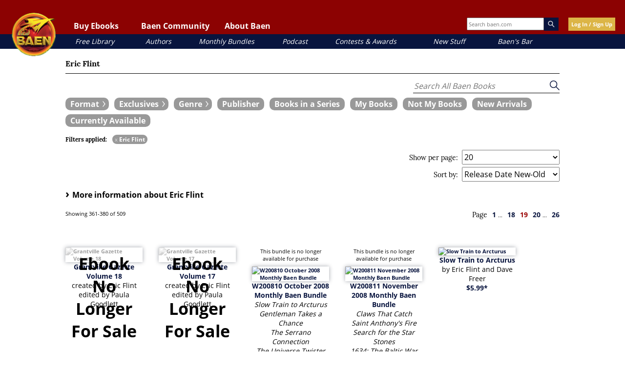

--- FILE ---
content_type: text/html; charset=UTF-8
request_url: https://www.baen.com/allbooks/category/index/id/1720?page=19
body_size: 36325
content:
<!doctype html>
<html lang="en">
    <head >
        <script>
    var LOCALE = 'en\u002DUS';
    var BASE_URL = 'https\u003A\u002F\u002Fwww.baen.com\u002F';
    var require = {
        'baseUrl': 'https\u003A\u002F\u002Fwww.baen.com\u002Fstatic\u002Fversion1768421696\u002Ffrontend\u002FBaen\u002Fbaenebooks\u002Fen_US'
    };</script>        <meta charset="utf-8"/>
<meta name="title" content="All Books"/>
<meta name="description" content="Baen's eBook marketplace. eBooks with no DRM in every major format--for the Kindle, iPad, Nook, and more."/>
<meta name="keywords" content="Baen, eBooks, E-commerce"/>
<meta name="robots" content="INDEX,FOLLOW"/>
<meta name="viewport" content="width=device-width, initial-scale=1"/>
<meta property="og:image" content="https://www.baen.com/images/Baen_Logo_jbma.jpg"/>
<meta name="twitter:image" content="https://www.baen.com/images/Baen_Logo_jbma.jpg"/>
<title>All Books</title>
                <link rel="stylesheet" type="text/css" media="all" href="https://www.baen.com/static/version1768421696/_cache/merged/7e7fa844d4a108a18508ac52cc6e367e.css" />
<script type="text/javascript" src="https://www.baen.com/static/version1768421696/_cache/merged/aaf953595afe1c935d1253331974ffca.js"></script>
<link rel="icon" type="image/x-icon" href="https://www.baen.com/media/favicon/default/favicon.ico" />
<link rel="shortcut icon" type="image/x-icon" href="https://www.baen.com/media/favicon/default/favicon.ico" />
<!--8e547e31fae516f69253854cf27fb1f0-->            <script type="text/x-magento-init">
        {
            "*": {
                "Magento_PageCache/js/form-key-provider": {
                    "isPaginationCacheEnabled":
                        0                }
            }
        }
    </script>
<script type="text/x-magento-init">
    {
        "*": {
            "nonceInjector": {
                "nonce": "eWZkem8wYXRpcjE0NmxwNmlzM3d1djRmZDg5c21qZWs\u003D"
        }
    }
}
</script>
            <!-- BEGIN GOOGLE ANALYTICS 4 CODE -->
            <script type="text/x-magento-init">
                {
                    "*": {
                        "Magento_GoogleGtag/js/google-analytics": {"isCookieRestrictionModeEnabled":false,"currentWebsite":1,"cookieName":"user_allowed_save_cookie","pageTrackingData":{"optPageUrl":"","measurementId":"G-PG8M3CEGDB"},"ordersTrackingData":[],"googleAnalyticsAvailable":true}                    }
                }
            </script>
            <!-- END GOOGLE ANALYTICS 4 CODE -->
                </head>
    <body data-container="body"
          data-mage-init='{"loaderAjax": {}, "loader": { "icon": "https://www.baen.com/static/version1768421696/frontend/Baen/baenebooks/en_US/images/loader-2.gif"}}'
        id="html-body" class="page-products categorypath-authors-eric-flint category-eric-flint allbooks-category-index page-layout-1column">
        
<script type="text/x-magento-init">
    {
        "*": {
            "Magento_PageBuilder/js/widget-initializer": {
                "config": {"[data-content-type=\"slider\"][data-appearance=\"default\"]":{"Magento_PageBuilder\/js\/content-type\/slider\/appearance\/default\/widget":false},"[data-content-type=\"map\"]":{"Magento_PageBuilder\/js\/content-type\/map\/appearance\/default\/widget":false},"[data-content-type=\"row\"]":{"Magento_PageBuilder\/js\/content-type\/row\/appearance\/default\/widget":false},"[data-content-type=\"tabs\"]":{"Magento_PageBuilder\/js\/content-type\/tabs\/appearance\/default\/widget":false},"[data-content-type=\"slide\"]":{"Magento_PageBuilder\/js\/content-type\/slide\/appearance\/default\/widget":{"buttonSelector":".pagebuilder-slide-button","showOverlay":"hover","dataRole":"slide"}},"[data-content-type=\"banner\"]":{"Magento_PageBuilder\/js\/content-type\/banner\/appearance\/default\/widget":{"buttonSelector":".pagebuilder-banner-button","showOverlay":"hover","dataRole":"banner"}},"[data-content-type=\"buttons\"]":{"Magento_PageBuilder\/js\/content-type\/buttons\/appearance\/inline\/widget":false},"[data-content-type=\"products\"][data-appearance=\"carousel\"]":{"Magento_PageBuilder\/js\/content-type\/products\/appearance\/carousel\/widget":false}},
                "breakpoints": {"desktop":{"label":"Desktop","stage":true,"default":true,"class":"desktop-switcher","icon":"Magento_PageBuilder::css\/images\/switcher\/switcher-desktop.svg","conditions":{"min-width":"1024px"},"options":{"products":{"default":{"slidesToShow":"5"}}}},"tablet":{"conditions":{"max-width":"1024px","min-width":"768px"},"options":{"products":{"default":{"slidesToShow":"4"},"continuous":{"slidesToShow":"3"}}}},"mobile":{"label":"Mobile","stage":true,"class":"mobile-switcher","icon":"Magento_PageBuilder::css\/images\/switcher\/switcher-mobile.svg","media":"only screen and (max-width: 767px)","conditions":{"max-width":"767px","min-width":"640px"},"options":{"products":{"default":{"slidesToShow":"3"}}}},"mobile-small":{"conditions":{"max-width":"640px"},"options":{"products":{"default":{"slidesToShow":"2"},"continuous":{"slidesToShow":"1"}}}}}            }
        }
    }
</script>

<div class="cookie-status-message" id="cookie-status">
    The store will not work correctly when cookies are disabled.</div>
<script type="text&#x2F;javascript">document.querySelector("#cookie-status").style.display = "none";</script>
<script type="text/x-magento-init">
    {
        "*": {
            "cookieStatus": {}
        }
    }
</script>

<script type="text/x-magento-init">
    {
        "*": {
            "mage/cookies": {
                "expires": null,
                "path": "\u002F",
                "domain": ".baen.com",
                "secure": true,
                "lifetime": "2592000"
            }
        }
    }
</script>
    <noscript>
        <div class="message global noscript">
            <div class="content">
                <p>
                    <strong>JavaScript seems to be disabled in your browser.</strong>
                    <span>
                        For the best experience on our site, be sure to turn on Javascript in your browser.                    </span>
                </p>
            </div>
        </div>
    </noscript>

<script>
    window.cookiesConfig = window.cookiesConfig || {};
    window.cookiesConfig.secure = true;
</script><script>    require.config({
        map: {
            '*': {
                wysiwygAdapter: 'mage/adminhtml/wysiwyg/tiny_mce/tinymceAdapter'
            }
        }
    });</script><script>    require.config({
        paths: {
            googleMaps: 'https\u003A\u002F\u002Fmaps.googleapis.com\u002Fmaps\u002Fapi\u002Fjs\u003Fv\u003D3.56\u0026key\u003D'
        },
        config: {
            'Magento_PageBuilder/js/utils/map': {
                style: '',
            },
            'Magento_PageBuilder/js/content-type/map/preview': {
                apiKey: '',
                apiKeyErrorMessage: 'You\u0020must\u0020provide\u0020a\u0020valid\u0020\u003Ca\u0020href\u003D\u0027https\u003A\u002F\u002Fwww.baen.com\u002Fadminhtml\u002Fsystem_config\u002Fedit\u002Fsection\u002Fcms\u002F\u0023cms_pagebuilder\u0027\u0020target\u003D\u0027_blank\u0027\u003EGoogle\u0020Maps\u0020API\u0020key\u003C\u002Fa\u003E\u0020to\u0020use\u0020a\u0020map.'
            },
            'Magento_PageBuilder/js/form/element/map': {
                apiKey: '',
                apiKeyErrorMessage: 'You\u0020must\u0020provide\u0020a\u0020valid\u0020\u003Ca\u0020href\u003D\u0027https\u003A\u002F\u002Fwww.baen.com\u002Fadminhtml\u002Fsystem_config\u002Fedit\u002Fsection\u002Fcms\u002F\u0023cms_pagebuilder\u0027\u0020target\u003D\u0027_blank\u0027\u003EGoogle\u0020Maps\u0020API\u0020key\u003C\u002Fa\u003E\u0020to\u0020use\u0020a\u0020map.'
            },
        }
    });</script><script>
    require.config({
        shim: {
            'Magento_PageBuilder/js/utils/map': {
                deps: ['googleMaps']
            }
        }
    });</script>
<script type="text/x-magento-init">
    {
        "*": {
            "Magento_GoogleTagManager/js/google-tag-manager-cart": {
                "blockNames": ["category.products.list","product.info.upsell","catalog.product.related","checkout.cart.crosssell","search_result_list"],
                "cookieAddToCart": "add_to_cart",
                "cookieRemoveFromCart":
                    "remove_from_cart",
                "advancedAddToCart": "add_to_cart_advanced"
            }
        }
    }
</script>
<div id="fb-root"></div>
<script>(function(d, s, id) {
  var js, fjs = d.getElementsByTagName(s)[0];
  if (d.getElementById(id)) return;	
  js = d.createElement(s); js.id = id;
  js.src = "//connect.facebook.net/en_US/sdk.js#xfbml=1&version=v2.10";
  fjs.parentNode.insertBefore(js, fjs);
}(document, 'script', 'facebook-jssdk'));</script><div class="page-wrapper"><div class="header-container">
  <div class="top-link-container">

    <!-- Hamburger button should be a real button, not just an img -->
    <button class="fp-hamburger-nav" aria-controls="mobile-nav" aria-expanded="false">
      <img src="/images/hamburger.png" alt="Open navigation menu" />
    </button>

    <!-- Mobile Navigation -->
    <nav class="mobile-nav" id="mobile-nav" aria-label="Mobile navigation" hidden>
      <div class="mobile-nav-header">
        <img alt="Baen mobile logo" class="mobile-nav-header-logo" src="/images/logo.png" />
        <button class="mobile-nav-header-close" aria-controls="mobile-nav" aria-expanded="true">
          <img src="/images/close-x.png" alt="Close navigation menu" />
        </button>
      </div>

      <div class="mobile-user-controls">
        <div id="mobile-login"><a href="/customer/account/login">Log In/Sign Up</a></div>
      </div>

      <!-- Collapsible Sections -->
      <div class="mobile-nav-1" id="mobile-read-baen">
		<p>Buy Ebooks</p>
        <button class="mobile-nav-header-expand" aria-controls="mobile-read-baen-subsection" aria-expanded="false"><img alt="toggle ebook section" src="/images/close-x.png"></button>
      </div>
      <div class="mobile-nav-subsection" id="mobile-read-baen-subsection" hidden>
        <div class="mobile-nav-2"><a href="/allbooks/category/index/id/1972/options/available">All Books</a></div>
        <div class="mobile-nav-2"><a href="/allbooks/category/index/id/2000">eARCs</a></div>
        <div class="mobile-nav-2"><a href="/bookdata/events">Coming Soon</a></div>
      </div>

      <div class="mobile-nav-1" id="mobile-baen-community">
		<p>Baen Community</p>
        <button class="mobile-nav-header-expand" aria-controls="mobile-baen-community-subsection" aria-expanded="false"><img alt="toggle ebook section" src="/images/close-x.png"></button>
      </div>
      <div class="mobile-nav-subsection" id="mobile-baen-community-subsection" hidden>
        <div class="mobile-nav-2"><a href="https://baensbar.net">Baen's Bar</a></div>
        <div class="mobile-nav-2"><a href="/bookdata/events">Events Calendar</a></div>
        <div class="mobile-nav-2"><a href="http://www.facebook.com/BaenBooks">Facebook</a></div>
        <div class="mobile-nav-2"><a href="http://twitter.com/BaenBooks">Twitter/X</a></div>
      </div>

      <div class="mobile-nav-1" id="mobile-about-baen">
		<p>About Baen</p>
        <button class="mobile-nav-header-expand" aria-controls="mobile-about-baen-subsection" aria-expanded="false"><img alt="toggle ebook section" src="/images/close-x.png"></button>
      </div>
      <div class="mobile-nav-subsection" id="mobile-about-baen-subsection" hidden>
        <div class="mobile-nav-2"><a href="/faq">FAQ</a></div>
        <div class="mobile-nav-2"><a href="/contact">Contact</a></div>
        <div class="mobile-nav-2"><a href="/links">Links</a></div>
      </div>

      <!-- Direct links -->
      <div class="mobile-nav-3"><a href="/allbooks/category/index/id/2012">Free Library</a></div>
      <div class="mobile-nav-3"><a href="/allbooks/authors">Authors</a></div>
      <div class="mobile-nav-3"><a href="/allbooks/category/index/id/1999">Monthly Bundles</a></div>
      <div class="mobile-nav-3"><a href="/podcast">Podcast</a></div>
      <div class="mobile-nav-3"><a href="/contests">Contests & Awards</a></div>
      <div class="mobile-nav-3"><a href="/news">New Stuff</a></div>
      <div class="mobile-nav-3"><a href="https://baensbar.net">Baen's Bar</a></div>
    </nav>

    <!-- Mobile Search -->
    <div class="mobile-search-box">
      <form style="margin: 0px;" id="search_mobile_form" action="/allbooks" method="get" name="SearchForm2">
<div class="mobile-form-search">
    <input id="mobile-search" placeholder="Search baen.com" aria-label="Search baen.com" style="height: 30px; width: 100px;" type="text" name="q" value="" class="input-text" size="25" maxlength="70"/>
    <div id="search_autocomplete" class="search-autocomplete"></div>
</div>
</form>
    </div>
    <button id="magnifying-glass">
      <img src="/images/mag.png" alt="Search" />
    </button>

    <!-- Logo -->
    <a href="/"><img alt="Baen logo" id="logo" src="/images/logo.png" /></a>

    <!-- Desktop Navigation -->
    <nav class="top-links" id="baenNav" aria-label="Desktop navigation">
      <ul class="baenNav">
        <li class="navRead sub-nav">
          <button class="nav-text" aria-controls="nav-ebooks" aria-expanded="false">Buy Ebooks</button>
          <ul id="nav-ebooks" hidden>
            <li class="sub"><a href="/allbooks/category/index/id/1972/options/available">All Books</a></li>
            <li class="sub"><a href="/allbooks/category/index/id/2000">eARCs</a></li>
            <li class="sub"><a href="/bookdata/events">Coming Soon</a></li>
          </ul>
        </li>
        <li class="navComm sub-nav">
          <button class="nav-text" aria-controls="nav-community" aria-expanded="false">Baen Community</button>
          <ul id="nav-community" hidden>
            <li class="sub"><a href="https://baensbar.net/">Baen's Bar</a></li>
            <li class="sub"><a href="/bookdata/events">Events Calendar</a></li>
            <li class="sub"><a href="http://www.facebook.com/BaenBooks">Facebook</a></li>
            <li class="sub"><a href="http://twitter.com/BaenBooks">Twitter/X</a></li>
          </ul>
        </li>
        <li class="navAbout sub-nav">
          <button class="nav-text" aria-controls="nav-about" aria-expanded="false">About Baen</button>
          <ul id="nav-about" hidden>
            <li class="sub"><a href="/faq">FAQ</a></li>
            <li class="sub"><a href="/contact">Contact</a></li>
            <li class="sub"><a href="/links">Links</a></li>
          </ul>
        </li>
      </ul>
    </nav>

    <!-- Extra Info -->
    <div class="extra-header-info">
      <div class="search-box">
        <form style="margin: 0px;"id="search_mini_form" action="/allbooks" method="get" name="SearchForm2">
<div class="form-search">
    <input id="top-search" type="text" placeholder="Search baen.com" name="q" value="" class="input-text" size="25" maxlength="70"/><img alt="magnifying glass" class="magnify-search" src="/images/search.png" />
</div>
</form>
      </div>
      <!-- BLOCK baen_hello --><div class="login-button">
		<a class="yellow-button" href="/customer/account/login">Log In / Sign Up</a>
	</div><!-- /BLOCK baen_hello -->    </div>
  </div>

  <!-- Sub-links (desktop quick links) -->
  <div class="sub-link-container">
    <div class="sub-links">
      <div class="sub-link" id="sub-link-1"><a href="/allbooks/category/index/id/2012">Free Library</a></div>
      <div class="sub-link" id="sub-link-2"><a href="/allbooks/authors">Authors</a></div>
      <div class="sub-link" id="sub-link-3"><a href="/allbooks/category/index/id/1999">Monthly Bundles</a></div>
      <div class="sub-link" id="sub-link-4"><a href="/podcast/">Podcast</a></div>
      <div class="sub-link" id="sub-link-5"><a href="/contests">Contests & Awards</a></div>
      <div class="sub-link" id="sub-link-6"><a href="/news">New Stuff</a></div>
      <div class="sub-link" id="sub-link-7"><a href="https://baensbar.net">Baen's Bar</a></div>
    </div>
  </div>
</div>
<div id="popup-overlay"></div>
<div id="login-popup">
	<a href="" id="close-login-popup" class="close-popup"><img alt="close popup" src="/images/close-x.png" /></a>
	<div class="login-header-text">
		<h3 class="gold">Welcome!</h3>
		<p>Please login or sign up for a new account.</p>
	</div>
	<div class="login-input-container">
        <input name="form_key" type="hidden" value="3l29xlbGykdYVjod" />		<div class="login-input-text-container"><input type="text" class="login-text-input" id="login-email" placeholder="Email"></input></div>
		<div class="login-input-text-container"><input type="password" class="login-text-input" id="login-password" placeholder="Password"></input></div>
		<div class="login-input-checkbox-container"><input type="checkbox" class="login-checkbox-input" id="login-remember"></input><label for="login-remember">Remember me (not recommended for public devices.)</label></div>
		<div class="login-feedback"></div>
		<div id="new-user-button" class="blue-button"><a href="">New User Sign Up</a></div>
		<div id="login-button" class="yellow-button"><a href="">Log In</a></div>
		<div class="reset-password-modal-container">
			<p class="align-right"><a href="" class="forgot-password">I forgot my password</a></p>
			<div class="reset-box">
				<p class="label-text">Password Reset</p>
				<div class="input-box reset-password">
					<input name="reset-email" placeholder="email" value="" type="text" class="baen-text-input reset-password-field input-text required-entry validate-email" title="Email Address" />
				</div>
				<div class="login-buttons align-right">
					<div class="yellow-button password-reset-form-button"><a href="">Reset</a></div>
				</div>
			</div>
		</div>
	</div>
</div>
<script>
require(['jquery'], function(){
	jQuery(document).on("click", ".forgot-password", function(){
		jQuery(".reset-box").fadeIn();
		return false;
	});
	jQuery(document).on("click", ".password-reset-form-button", function(){
		var email= jQuery(this).parent().parent().find(".reset-password-field").val();
		console.log("Email is: " + email);
		resetPassword(email);
		return false;
	});
	function resetPassword(email){
		jQuery.ajax({
		   url: '/customer/account/forgotPasswordLoggedOutAjax',
		   data: {email: email},
		   error: function(xhr, ajaxOptions, thrownError) {
			   console.log(thrownError);
		   },
		   dataType: 'json',
		   type: "POST",
		   success: function(data) {
			   alert(data.returnCode);
		   }
		});
	}
});
</script>
<div id="register-popup" class="user-popup popup">
	<a href="" id="close-login-popup" class="close-popup"><img alt="close popup" src="/images/close-x.png" /></a>
	<div class="login-header-text">
		<h3 class="gold">Welcome!</h3>
		<p>Sign up for a new account.</p>
	</div>
	<div class="login-input-container">
		<form action="https://www.baen.com/customer/account/createpost/" method="post" id="signup-form-validate" enctype="multipart/form-data">
			<input name="form_key" type="hidden" value="3l29xlbGykdYVjod" />        <input type="hidden" name="success_url" value="">
        <input type="hidden" name="error_url" value="">
			<div class="login-input-text-container"><input type="text" class="input-text login-text-input" id="signup-email" name="email" placeholder="Email"></input></div>
			<div class="login-input-text-container"><input type="text" class="input-text login-text-input" id="signup-first-name" name="firstname" placeholder="First Name"></input></div>
			<div class="login-input-text-container"><input type="text" class="input-text login-text-input" id="signup-middle-name" name="middlename" placeholder="Middle Name"></input></div>
			<div class="login-input-text-container"><input type="text" class="input-text login-text-input" id="signup-last-name" name="lastname" placeholder="Last Name"></input></div>
			            			<input type="hidden" name="create_address" value="1" />
			<div class="login-input-text-container"><input type="text" name="company" id="signup-company" title="Company" class="input-text login-text-input " placeholder="Company"></input></div>
			<div class="login-input-text-container"><input type="text" name="telephone" id="signup-telephone" title="Telephone" class="input-text login-text-input required-entry" placeholder="Telephone"></input></div>
			<div class="login-input-text-container"><input type="text" name="street[]" id="signup-street" title="Street" class="input-text login-text-input required-entry" placeholder="Street"></input></div>
			<div class="login-input-text-container"><input type="text" name="city" id="signup-city" title="City" class="input-text login-text-input required-entry" placeholder="City"></input></div>
			<div class="login-input-text-container">
				<select name="country_id" id="country" class="" title="Country" data-validate="{'validate-select':true}"><option value="" selected="selected" > </option><option value="AF" >Afghanistan</option><option value="AX" >Åland Islands</option><option value="AL" >Albania</option><option value="DZ" >Algeria</option><option value="AS" >American Samoa</option><option value="AD" >Andorra</option><option value="AO" >Angola</option><option value="AI" >Anguilla</option><option value="AQ" >Antarctica</option><option value="AG" >Antigua &amp; Barbuda</option><option value="AR" >Argentina</option><option value="AM" >Armenia</option><option value="AW" >Aruba</option><option value="AU" >Australia</option><option value="AT" >Austria</option><option value="AZ" >Azerbaijan</option><option value="BS" >Bahamas</option><option value="BH" >Bahrain</option><option value="BD" >Bangladesh</option><option value="BB" >Barbados</option><option value="BY" >Belarus</option><option value="BE" >Belgium</option><option value="BZ" >Belize</option><option value="BJ" >Benin</option><option value="BM" >Bermuda</option><option value="BT" >Bhutan</option><option value="BO" >Bolivia</option><option value="BA" >Bosnia &amp; Herzegovina</option><option value="BW" >Botswana</option><option value="BV" >Bouvet Island</option><option value="BR" >Brazil</option><option value="IO" >British Indian Ocean Territory</option><option value="VG" >British Virgin Islands</option><option value="BN" >Brunei</option><option value="BG" >Bulgaria</option><option value="BF" >Burkina Faso</option><option value="BI" >Burundi</option><option value="KH" >Cambodia</option><option value="CM" >Cameroon</option><option value="CA" >Canada</option><option value="CV" >Cape Verde</option><option value="KY" >Cayman Islands</option><option value="CF" >Central African Republic</option><option value="TD" >Chad</option><option value="CL" >Chile</option><option value="CN" >China</option><option value="CX" >Christmas Island</option><option value="CC" >Cocos (Keeling) Islands</option><option value="CO" >Colombia</option><option value="KM" >Comoros</option><option value="CG" >Congo - Brazzaville</option><option value="CD" >Congo - Kinshasa</option><option value="CK" >Cook Islands</option><option value="CR" >Costa Rica</option><option value="CI" >Côte d’Ivoire</option><option value="HR" >Croatia</option><option value="CU" >Cuba</option><option value="CY" >Cyprus</option><option value="CZ" >Czechia</option><option value="DK" >Denmark</option><option value="DJ" >Djibouti</option><option value="DM" >Dominica</option><option value="DO" >Dominican Republic</option><option value="EC" >Ecuador</option><option value="EG" >Egypt</option><option value="SV" >El Salvador</option><option value="GQ" >Equatorial Guinea</option><option value="ER" >Eritrea</option><option value="EE" >Estonia</option><option value="SZ" >Eswatini</option><option value="ET" >Ethiopia</option><option value="FK" >Falkland Islands</option><option value="FO" >Faroe Islands</option><option value="FJ" >Fiji</option><option value="FI" >Finland</option><option value="FR" >France</option><option value="GF" >French Guiana</option><option value="PF" >French Polynesia</option><option value="TF" >French Southern Territories</option><option value="GA" >Gabon</option><option value="GM" >Gambia</option><option value="GE" >Georgia</option><option value="DE" >Germany</option><option value="GH" >Ghana</option><option value="GI" >Gibraltar</option><option value="GR" >Greece</option><option value="GL" >Greenland</option><option value="GD" >Grenada</option><option value="GP" >Guadeloupe</option><option value="GU" >Guam</option><option value="GT" >Guatemala</option><option value="GG" >Guernsey</option><option value="GN" >Guinea</option><option value="GW" >Guinea-Bissau</option><option value="GY" >Guyana</option><option value="HT" >Haiti</option><option value="HM" >Heard &amp; McDonald Islands</option><option value="HN" >Honduras</option><option value="HK" >Hong Kong SAR China</option><option value="HU" >Hungary</option><option value="IS" >Iceland</option><option value="IN" >India</option><option value="ID" >Indonesia</option><option value="IR" >Iran</option><option value="IQ" >Iraq</option><option value="IE" >Ireland</option><option value="IM" >Isle of Man</option><option value="IL" >Israel</option><option value="IT" >Italy</option><option value="JM" >Jamaica</option><option value="JP" >Japan</option><option value="JE" >Jersey</option><option value="JO" >Jordan</option><option value="KZ" >Kazakhstan</option><option value="KE" >Kenya</option><option value="KI" >Kiribati</option><option value="KW" >Kuwait</option><option value="KG" >Kyrgyzstan</option><option value="LA" >Laos</option><option value="LV" >Latvia</option><option value="LB" >Lebanon</option><option value="LS" >Lesotho</option><option value="LR" >Liberia</option><option value="LY" >Libya</option><option value="LI" >Liechtenstein</option><option value="LT" >Lithuania</option><option value="LU" >Luxembourg</option><option value="MO" >Macao SAR China</option><option value="MG" >Madagascar</option><option value="MW" >Malawi</option><option value="MY" >Malaysia</option><option value="MV" >Maldives</option><option value="ML" >Mali</option><option value="MT" >Malta</option><option value="MH" >Marshall Islands</option><option value="MQ" >Martinique</option><option value="MR" >Mauritania</option><option value="MU" >Mauritius</option><option value="YT" >Mayotte</option><option value="MX" >Mexico</option><option value="FM" >Micronesia</option><option value="MD" >Moldova</option><option value="MC" >Monaco</option><option value="MN" >Mongolia</option><option value="ME" >Montenegro</option><option value="MS" >Montserrat</option><option value="MA" >Morocco</option><option value="MZ" >Mozambique</option><option value="MM" >Myanmar (Burma)</option><option value="NA" >Namibia</option><option value="NR" >Nauru</option><option value="NP" >Nepal</option><option value="NL" >Netherlands</option><option value="NC" >New Caledonia</option><option value="NZ" >New Zealand</option><option value="NI" >Nicaragua</option><option value="NE" >Niger</option><option value="NG" >Nigeria</option><option value="NU" >Niue</option><option value="NF" >Norfolk Island</option><option value="MP" >Northern Mariana Islands</option><option value="KP" >North Korea</option><option value="MK" >North Macedonia</option><option value="NO" >Norway</option><option value="OM" >Oman</option><option value="PK" >Pakistan</option><option value="PW" >Palau</option><option value="PS" >Palestinian Territories</option><option value="PA" >Panama</option><option value="PG" >Papua New Guinea</option><option value="PY" >Paraguay</option><option value="PE" >Peru</option><option value="PH" >Philippines</option><option value="PN" >Pitcairn Islands</option><option value="PL" >Poland</option><option value="PT" >Portugal</option><option value="PR" >Puerto Rico</option><option value="QA" >Qatar</option><option value="RE" >Réunion</option><option value="RO" >Romania</option><option value="RU" >Russia</option><option value="RW" >Rwanda</option><option value="WS" >Samoa</option><option value="SM" >San Marino</option><option value="ST" >São Tomé &amp; Príncipe</option><option value="SA" >Saudi Arabia</option><option value="SN" >Senegal</option><option value="RS" >Serbia</option><option value="SC" >Seychelles</option><option value="SL" >Sierra Leone</option><option value="SG" >Singapore</option><option value="SK" >Slovakia</option><option value="SI" >Slovenia</option><option value="SB" >Solomon Islands</option><option value="SO" >Somalia</option><option value="ZA" >South Africa</option><option value="GS" >South Georgia &amp; South Sandwich Islands</option><option value="KR" >South Korea</option><option value="ES" >Spain</option><option value="LK" >Sri Lanka</option><option value="BL" >St. Barthélemy</option><option value="SH" >St. Helena</option><option value="KN" >St. Kitts &amp; Nevis</option><option value="LC" >St. Lucia</option><option value="MF" >St. Martin</option><option value="PM" >St. Pierre &amp; Miquelon</option><option value="VC" >St. Vincent &amp; Grenadines</option><option value="SD" >Sudan</option><option value="SR" >Suriname</option><option value="SJ" >Svalbard &amp; Jan Mayen</option><option value="SE" >Sweden</option><option value="CH" >Switzerland</option><option value="SY" >Syria</option><option value="TW" >Taiwan</option><option value="TJ" >Tajikistan</option><option value="TZ" >Tanzania</option><option value="TH" >Thailand</option><option value="TL" >Timor-Leste</option><option value="TG" >Togo</option><option value="TK" >Tokelau</option><option value="TO" >Tonga</option><option value="TT" >Trinidad &amp; Tobago</option><option value="TN" >Tunisia</option><option value="TR" >Türkiye</option><option value="TM" >Turkmenistan</option><option value="TC" >Turks &amp; Caicos Islands</option><option value="TV" >Tuvalu</option><option value="UG" >Uganda</option><option value="UA" >Ukraine</option><option value="AE" >United Arab Emirates</option><option value="GB" >United Kingdom</option><option value="US" >United States</option><option value="UY" >Uruguay</option><option value="UM" >U.S. Outlying Islands</option><option value="VI" >U.S. Virgin Islands</option><option value="UZ" >Uzbekistan</option><option value="VU" >Vanuatu</option><option value="VA" >Vatican City</option><option value="VE" >Venezuela</option><option value="VN" >Vietnam</option><option value="WF" >Wallis &amp; Futuna</option><option value="EH" >Western Sahara</option><option value="YE" >Yemen</option><option value="ZM" >Zambia</option><option value="ZW" >Zimbabwe</option></select>			</div>
			<div class="login-input-text-container">
				<select id="signup-region_id" name="region_id" title="State/Province" class="validate-select">
					<option value="">Please select region, state or province</option>
				</select>
				<input type="text" id="signup-region" name="region" value="" title="State/Province" placeholder="State/Province" class="input-text login-text-input " style="display:none;" />
			</div>
			<div class="login-input-text-container"><input type="text" name="postcode" id="signup-postcode" title="Zip/Postal Code" class="input-text login-text-input validate-zip-international" placeholder="Zip/Postal Code"></input></div>
									<input type="hidden" name="default_billing" value="1" />
			<input type="hidden" name="default_shipping" value="1" />
						<div class="login-input-text-container"><input type="password" name="password" id="signup-password" title="Password" class="input-text required-entry validate-password login-text-input" placeholder="Password" /></div>
			<div class="login-input-text-container"><input type="password" name="password_confirmation" id="signup-confirmation" title="Confirm Password" class="input-text required-entry validate-cpassword login-text-input" placeholder="Confirm Password" /></div>
						<!--div class="g-recaptcha" data-sitekey="6LcAPnoUAAAAAJA8PFe9lAAfYUvBt_lurDcHPmRx"></div-->
			<div class="align-right">
				<div><button id="register-button" class="yellow-button" type="submit">Sign Up</a></div>
			</div>
		</form>
<script type="text/x-magento-init">
    {
        "#country": {
            "regionUpdater": {
                "optionalRegionAllowed": true,
                "regionListId": "#signup-region_id",
                "regionInputId": "#signup-region",
                "postcodeId": "#signup-postcode",
                "form": "#signup-form-validate",
                                "regionJson": {"config":{"show_all_regions":true,"regions_required":["AL","AR","BG","BO","BY","CA","CH","CL","CR","CZ","DK","EC","EE","ES","GR","GY","IN","IS","LT","LV","PE","PT","PY","RO","SE","SR","UA","US","UY","VE"]},"IN":{"830":{"code":"AN","name":"Andaman Nicobar"},"831":{"code":"AP","name":"Andhra Pradesh"},"832":{"code":"AR","name":"Arunachal Pradesh"},"833":{"code":"AS","name":"Assam"},"834":{"code":"BH","name":"Bihar"},"835":{"code":"CH","name":"Chandigarh"},"836":{"code":"CG","name":"Chhattisgarh"},"837":{"code":"DN","name":"Dadra Nagar Haveli"},"838":{"code":"DD","name":"Daman Diu"},"839":{"code":"DL","name":"Delhi"},"840":{"code":"GA","name":"Goa"},"841":{"code":"GJ","name":"Gujarat"},"842":{"code":"HR","name":"Haryana"},"843":{"code":"HP","name":"Himachal Pradesh"},"844":{"code":"JK","name":"Jammu Kashmir"},"845":{"code":"JH","name":"Jharkhand"},"846":{"code":"KA","name":"Karnataka"},"847":{"code":"KL","name":"Kerala"},"848":{"code":"LD","name":"Lakshadweep"},"849":{"code":"MP","name":"Madhya Pradesh"},"850":{"code":"MH","name":"Maharashtra"},"851":{"code":"MN","name":"Manipur"},"852":{"code":"ML","name":"Meghalaya"},"853":{"code":"MZ","name":"Mizoram"},"854":{"code":"NL","name":"Nagaland"},"855":{"code":"OR","name":"Odisha"},"856":{"code":"PY","name":"Pondicherry"},"857":{"code":"PB","name":"Punjab"},"858":{"code":"RJ","name":"Rajasthan"},"859":{"code":"SK","name":"Sikkim"},"860":{"code":"TN","name":"Tamil Nadu"},"861":{"code":"TG","name":"Telangana"},"862":{"code":"TR","name":"Tripura"},"863":{"code":"UP","name":"Uttar Pradesh"},"864":{"code":"UT","name":"Uttaranchal"},"865":{"code":"WB","name":"West Bengal"},"829":{"code":"LA","name":"Ladakh"}},"ES":{"130":{"code":"A Coru\u0441a","name":"A Coru\u00f1a"},"131":{"code":"Alava","name":"Alava"},"132":{"code":"Albacete","name":"Albacete"},"133":{"code":"Alicante","name":"Alicante"},"134":{"code":"Almeria","name":"Almeria"},"135":{"code":"Asturias","name":"Asturias"},"136":{"code":"Avila","name":"Avila"},"137":{"code":"Badajoz","name":"Badajoz"},"138":{"code":"Baleares","name":"Baleares"},"139":{"code":"Barcelona","name":"Barcelona"},"140":{"code":"Burgos","name":"Burgos"},"141":{"code":"Caceres","name":"Caceres"},"142":{"code":"Cadiz","name":"Cadiz"},"143":{"code":"Cantabria","name":"Cantabria"},"144":{"code":"Castellon","name":"Castellon"},"145":{"code":"Ceuta","name":"Ceuta"},"146":{"code":"Ciudad Real","name":"Ciudad Real"},"147":{"code":"Cordoba","name":"Cordoba"},"148":{"code":"Cuenca","name":"Cuenca"},"149":{"code":"Girona","name":"Girona"},"150":{"code":"Granada","name":"Granada"},"151":{"code":"Guadalajara","name":"Guadalajara"},"152":{"code":"Guipuzcoa","name":"Guipuzcoa"},"153":{"code":"Huelva","name":"Huelva"},"154":{"code":"Huesca","name":"Huesca"},"155":{"code":"Jaen","name":"Jaen"},"156":{"code":"La Rioja","name":"La Rioja"},"157":{"code":"Las Palmas","name":"Las Palmas"},"158":{"code":"Leon","name":"Leon"},"159":{"code":"Lleida","name":"Lleida"},"160":{"code":"Lugo","name":"Lugo"},"161":{"code":"Madrid","name":"Madrid"},"162":{"code":"Malaga","name":"Malaga"},"163":{"code":"Melilla","name":"Melilla"},"164":{"code":"Murcia","name":"Murcia"},"165":{"code":"Navarra","name":"Navarra"},"166":{"code":"Ourense","name":"Ourense"},"167":{"code":"Palencia","name":"Palencia"},"168":{"code":"Pontevedra","name":"Pontevedra"},"169":{"code":"Salamanca","name":"Salamanca"},"170":{"code":"Santa Cruz de Tenerife","name":"Santa Cruz de Tenerife"},"171":{"code":"Segovia","name":"Segovia"},"172":{"code":"Sevilla","name":"Sevilla"},"173":{"code":"Soria","name":"Soria"},"174":{"code":"Tarragona","name":"Tarragona"},"175":{"code":"Teruel","name":"Teruel"},"176":{"code":"Toledo","name":"Toledo"},"177":{"code":"Valencia","name":"Valencia"},"178":{"code":"Valladolid","name":"Valladolid"},"179":{"code":"Vizcaya","name":"Vizcaya"},"180":{"code":"Zamora","name":"Zamora"},"181":{"code":"Zaragoza","name":"Zaragoza"}},"CH":{"104":{"code":"AG","name":"Aargau"},"106":{"code":"AR","name":"Appenzell Ausserrhoden"},"105":{"code":"AI","name":"Appenzell Innerrhoden"},"108":{"code":"BL","name":"Basel-Landschaft"},"109":{"code":"BS","name":"Basel-Stadt"},"107":{"code":"BE","name":"Bern"},"110":{"code":"FR","name":"Friburg"},"111":{"code":"GE","name":"Geneva"},"112":{"code":"GL","name":"Glarus"},"113":{"code":"GR","name":"Graub\u00fcnden"},"114":{"code":"JU","name":"Jura"},"115":{"code":"LU","name":"Lucerne"},"116":{"code":"NE","name":"Neuch\u00e2tel"},"117":{"code":"NW","name":"Nidwalden"},"118":{"code":"OW","name":"Obwalden"},"120":{"code":"SH","name":"Schaffhausen"},"122":{"code":"SZ","name":"Schwyz"},"121":{"code":"SO","name":"Solothurn"},"119":{"code":"SG","name":"St. Gallen"},"123":{"code":"TG","name":"Thurgau"},"124":{"code":"TI","name":"Ticino"},"125":{"code":"UR","name":"Uri"},"126":{"code":"VD","name":"Vaud"},"127":{"code":"VS","name":"Wallis"},"128":{"code":"ZG","name":"Zug"},"129":{"code":"ZH","name":"Z\u00fcrich"}},"LV":{"471":{"code":"\u0100da\u017eu novads","name":"\u0100da\u017eu novads"},"366":{"code":"Aglonas novads","name":"Aglonas novads"},"367":{"code":"LV-AI","name":"Aizkraukles novads"},"368":{"code":"Aizputes novads","name":"Aizputes novads"},"369":{"code":"Akn\u012bstes novads","name":"Akn\u012bstes novads"},"370":{"code":"Alojas novads","name":"Alojas novads"},"371":{"code":"Alsungas novads","name":"Alsungas novads"},"372":{"code":"LV-AL","name":"Al\u016bksnes novads"},"373":{"code":"Amatas novads","name":"Amatas novads"},"374":{"code":"Apes novads","name":"Apes novads"},"375":{"code":"Auces novads","name":"Auces novads"},"376":{"code":"Bab\u012btes novads","name":"Bab\u012btes novads"},"377":{"code":"Baldones novads","name":"Baldones novads"},"378":{"code":"Baltinavas novads","name":"Baltinavas novads"},"379":{"code":"LV-BL","name":"Balvu novads"},"380":{"code":"LV-BU","name":"Bauskas novads"},"381":{"code":"Bever\u012bnas novads","name":"Bever\u012bnas novads"},"382":{"code":"Broc\u0113nu novads","name":"Broc\u0113nu novads"},"383":{"code":"Burtnieku novads","name":"Burtnieku novads"},"384":{"code":"Carnikavas novads","name":"Carnikavas novads"},"387":{"code":"LV-CE","name":"C\u0113su novads"},"385":{"code":"Cesvaines novads","name":"Cesvaines novads"},"386":{"code":"Ciblas novads","name":"Ciblas novads"},"388":{"code":"Dagdas novads","name":"Dagdas novads"},"355":{"code":"LV-DGV","name":"Daugavpils"},"389":{"code":"LV-DA","name":"Daugavpils novads"},"390":{"code":"LV-DO","name":"Dobeles novads"},"391":{"code":"Dundagas novads","name":"Dundagas novads"},"392":{"code":"Durbes novads","name":"Durbes novads"},"393":{"code":"Engures novads","name":"Engures novads"},"472":{"code":"\u0112rg\u013cu novads","name":"\u0112rg\u013cu novads"},"394":{"code":"Garkalnes novads","name":"Garkalnes novads"},"395":{"code":"Grobi\u0146as novads","name":"Grobi\u0146as novads"},"396":{"code":"LV-GU","name":"Gulbenes novads"},"397":{"code":"Iecavas novads","name":"Iecavas novads"},"398":{"code":"Ik\u0161\u0137iles novads","name":"Ik\u0161\u0137iles novads"},"399":{"code":"Il\u016bkstes novads","name":"Il\u016bkstes novads"},"400":{"code":"In\u010dukalna novads","name":"In\u010dukalna novads"},"401":{"code":"Jaunjelgavas novads","name":"Jaunjelgavas novads"},"402":{"code":"Jaunpiebalgas novads","name":"Jaunpiebalgas novads"},"403":{"code":"Jaunpils novads","name":"Jaunpils novads"},"357":{"code":"J\u0113kabpils","name":"J\u0113kabpils"},"405":{"code":"LV-JK","name":"J\u0113kabpils novads"},"356":{"code":"LV-JEL","name":"Jelgava"},"404":{"code":"LV-JL","name":"Jelgavas novads"},"358":{"code":"LV-JUR","name":"J\u016brmala"},"406":{"code":"Kandavas novads","name":"Kandavas novads"},"412":{"code":"K\u0101rsavas novads","name":"K\u0101rsavas novads"},"473":{"code":"\u0136eguma novads","name":"\u0136eguma novads"},"474":{"code":"\u0136ekavas novads","name":"\u0136ekavas novads"},"407":{"code":"Kokneses novads","name":"Kokneses novads"},"410":{"code":"LV-KR","name":"Kr\u0101slavas novads"},"408":{"code":"Krimuldas novads","name":"Krimuldas novads"},"409":{"code":"Krustpils novads","name":"Krustpils novads"},"411":{"code":"LV-KU","name":"Kuld\u012bgas novads"},"413":{"code":"Lielv\u0101rdes novads","name":"Lielv\u0101rdes novads"},"359":{"code":"LV-LPX","name":"Liep\u0101ja"},"360":{"code":"LV-LE","name":"Liep\u0101jas novads"},"417":{"code":"L\u012bgatnes novads","name":"L\u012bgatnes novads"},"414":{"code":"LV-LM","name":"Limba\u017eu novads"},"418":{"code":"L\u012bv\u0101nu novads","name":"L\u012bv\u0101nu novads"},"415":{"code":"Lub\u0101nas novads","name":"Lub\u0101nas novads"},"416":{"code":"LV-LU","name":"Ludzas novads"},"419":{"code":"LV-MA","name":"Madonas novads"},"421":{"code":"M\u0101lpils novads","name":"M\u0101lpils novads"},"422":{"code":"M\u0101rupes novads","name":"M\u0101rupes novads"},"420":{"code":"Mazsalacas novads","name":"Mazsalacas novads"},"423":{"code":"Nauk\u0161\u0113nu novads","name":"Nauk\u0161\u0113nu novads"},"424":{"code":"Neretas novads","name":"Neretas novads"},"425":{"code":"N\u012bcas novads","name":"N\u012bcas novads"},"426":{"code":"LV-OG","name":"Ogres novads"},"427":{"code":"Olaines novads","name":"Olaines novads"},"428":{"code":"Ozolnieku novads","name":"Ozolnieku novads"},"432":{"code":"P\u0101rgaujas novads","name":"P\u0101rgaujas novads"},"433":{"code":"P\u0101vilostas novads","name":"P\u0101vilostas novads"},"434":{"code":"P\u013cavi\u0146u novads","name":"P\u013cavi\u0146u novads"},"429":{"code":"LV-PR","name":"Prei\u013cu novads"},"430":{"code":"Priekules novads","name":"Priekules novads"},"431":{"code":"Prieku\u013cu novads","name":"Prieku\u013cu novads"},"435":{"code":"Raunas novads","name":"Raunas novads"},"361":{"code":"LV-REZ","name":"R\u0113zekne"},"442":{"code":"LV-RE","name":"R\u0113zeknes novads"},"436":{"code":"Riebi\u0146u novads","name":"Riebi\u0146u novads"},"362":{"code":"LV-RIX","name":"R\u012bga"},"363":{"code":"LV-RI","name":"R\u012bgas novads"},"437":{"code":"Rojas novads","name":"Rojas novads"},"438":{"code":"Ropa\u017eu novads","name":"Ropa\u017eu novads"},"439":{"code":"Rucavas novads","name":"Rucavas novads"},"440":{"code":"Rug\u0101ju novads","name":"Rug\u0101ju novads"},"443":{"code":"R\u016bjienas novads","name":"R\u016bjienas novads"},"441":{"code":"Rund\u0101les novads","name":"Rund\u0101les novads"},"444":{"code":"Salacgr\u012bvas novads","name":"Salacgr\u012bvas novads"},"445":{"code":"Salas novads","name":"Salas novads"},"446":{"code":"Salaspils novads","name":"Salaspils novads"},"447":{"code":"LV-SA","name":"Saldus novads"},"448":{"code":"Saulkrastu novads","name":"Saulkrastu novads"},"455":{"code":"S\u0113jas novads","name":"S\u0113jas novads"},"449":{"code":"Siguldas novads","name":"Siguldas novads"},"451":{"code":"Skr\u012bveru novads","name":"Skr\u012bveru novads"},"450":{"code":"Skrundas novads","name":"Skrundas novads"},"452":{"code":"Smiltenes novads","name":"Smiltenes novads"},"453":{"code":"Stopi\u0146u novads","name":"Stopi\u0146u novads"},"454":{"code":"Stren\u010du novads","name":"Stren\u010du novads"},"456":{"code":"LV-TA","name":"Talsu novads"},"458":{"code":"T\u0113rvetes novads","name":"T\u0113rvetes novads"},"457":{"code":"LV-TU","name":"Tukuma novads"},"459":{"code":"Vai\u0146odes novads","name":"Vai\u0146odes novads"},"460":{"code":"LV-VK","name":"Valkas novads"},"364":{"code":"Valmiera","name":"Valmiera"},"461":{"code":"LV-VM","name":"Valmieras novads"},"462":{"code":"Varak\u013c\u0101nu novads","name":"Varak\u013c\u0101nu novads"},"469":{"code":"V\u0101rkavas novads","name":"V\u0101rkavas novads"},"463":{"code":"Vecpiebalgas novads","name":"Vecpiebalgas novads"},"464":{"code":"Vecumnieku novads","name":"Vecumnieku novads"},"365":{"code":"LV-VEN","name":"Ventspils"},"465":{"code":"LV-VE","name":"Ventspils novads"},"466":{"code":"Vies\u012btes novads","name":"Vies\u012btes novads"},"467":{"code":"Vi\u013cakas novads","name":"Vi\u013cakas novads"},"468":{"code":"Vi\u013c\u0101nu novads","name":"Vi\u013c\u0101nu novads"},"470":{"code":"Zilupes novads","name":"Zilupes novads"}},"GR":{"635":{"code":"GR-69","name":"\u00c1gion \u00d3ros"},"622":{"code":"GR-A","name":"Anatolik\u00ed Makedon\u00eda kai Thr\u00e1ki"},"623":{"code":"GR-I","name":"Attik\u00ed"},"624":{"code":"GR-G","name":"Dytik\u00ed Ell\u00e1da"},"625":{"code":"GR-C","name":"Dytik\u00ed Makedon\u00eda"},"626":{"code":"GR-F","name":"Ion\u00eda N\u00edsia"},"627":{"code":"GR-D","name":"\u00cdpeiros"},"628":{"code":"GR-B","name":"Kentrik\u00ed Makedon\u00eda"},"629":{"code":"GR-M","name":"Kr\u00edti"},"630":{"code":"GR-L","name":"N\u00f3tio Aiga\u00edo"},"631":{"code":"GR-J","name":"Pelop\u00f3nnisos"},"632":{"code":"GR-H","name":"Stere\u00e1 Ell\u00e1da"},"633":{"code":"GR-E","name":"Thessal\u00eda"},"634":{"code":"GR-K","name":"V\u00f3reio Aiga\u00edo"}},"FI":{"339":{"code":"Ahvenanmaa","name":"Ahvenanmaa"},"333":{"code":"Etel\u00e4-Karjala","name":"Etel\u00e4-Karjala"},"326":{"code":"Etel\u00e4-Pohjanmaa","name":"Etel\u00e4-Pohjanmaa"},"325":{"code":"Etel\u00e4-Savo","name":"Etel\u00e4-Savo"},"337":{"code":"It\u00e4-Uusimaa","name":"It\u00e4-Uusimaa"},"322":{"code":"Kainuu","name":"Kainuu"},"335":{"code":"Kanta-H\u00e4me","name":"Kanta-H\u00e4me"},"330":{"code":"Keski-Pohjanmaa","name":"Keski-Pohjanmaa"},"331":{"code":"Keski-Suomi","name":"Keski-Suomi"},"338":{"code":"Kymenlaakso","name":"Kymenlaakso"},"320":{"code":"Lappi","name":"Lappi"},"334":{"code":"P\u00e4ij\u00e4t-H\u00e4me","name":"P\u00e4ij\u00e4t-H\u00e4me"},"328":{"code":"Pirkanmaa","name":"Pirkanmaa"},"327":{"code":"Pohjanmaa","name":"Pohjanmaa"},"323":{"code":"Pohjois-Karjala","name":"Pohjois-Karjala"},"321":{"code":"Pohjois-Pohjanmaa","name":"Pohjois-Pohjanmaa"},"324":{"code":"Pohjois-Savo","name":"Pohjois-Savo"},"329":{"code":"Satakunta","name":"Satakunta"},"336":{"code":"Uusimaa","name":"Uusimaa"},"332":{"code":"Varsinais-Suomi","name":"Varsinais-Suomi"}},"FR":{"182":{"code":"1","name":"Ain"},"183":{"code":"2","name":"Aisne"},"184":{"code":"3","name":"Allier"},"185":{"code":"4","name":"Alpes-de-Haute-Provence"},"187":{"code":"6","name":"Alpes-Maritimes"},"188":{"code":"7","name":"Ard\u00e8che"},"189":{"code":"8","name":"Ardennes"},"190":{"code":"9","name":"Ari\u00e8ge"},"191":{"code":"10","name":"Aube"},"192":{"code":"11","name":"Aude"},"193":{"code":"12","name":"Aveyron"},"249":{"code":"67","name":"Bas-Rhin"},"194":{"code":"13","name":"Bouches-du-Rh\u00f4ne"},"195":{"code":"14","name":"Calvados"},"196":{"code":"15","name":"Cantal"},"197":{"code":"16","name":"Charente"},"198":{"code":"17","name":"Charente-Maritime"},"199":{"code":"18","name":"Cher"},"200":{"code":"19","name":"Corr\u00e8ze"},"201":{"code":"2A","name":"Corse-du-Sud"},"203":{"code":"21","name":"C\u00f4te-d'Or"},"204":{"code":"22","name":"C\u00f4tes-d'Armor"},"205":{"code":"23","name":"Creuse"},"261":{"code":"79","name":"Deux-S\u00e8vres"},"206":{"code":"24","name":"Dordogne"},"207":{"code":"25","name":"Doubs"},"208":{"code":"26","name":"Dr\u00f4me"},"273":{"code":"91","name":"Essonne"},"209":{"code":"27","name":"Eure"},"210":{"code":"28","name":"Eure-et-Loir"},"211":{"code":"29","name":"Finist\u00e8re"},"212":{"code":"30","name":"Gard"},"214":{"code":"32","name":"Gers"},"215":{"code":"33","name":"Gironde"},"250":{"code":"68","name":"Haut-Rhin"},"202":{"code":"2B","name":"Haute-Corse"},"213":{"code":"31","name":"Haute-Garonne"},"225":{"code":"43","name":"Haute-Loire"},"234":{"code":"52","name":"Haute-Marne"},"252":{"code":"70","name":"Haute-Sa\u00f4ne"},"256":{"code":"74","name":"Haute-Savoie"},"269":{"code":"87","name":"Haute-Vienne"},"186":{"code":"5","name":"Hautes-Alpes"},"247":{"code":"65","name":"Hautes-Pyr\u00e9n\u00e9es"},"274":{"code":"92","name":"Hauts-de-Seine"},"216":{"code":"34","name":"H\u00e9rault"},"217":{"code":"35","name":"Ille-et-Vilaine"},"218":{"code":"36","name":"Indre"},"219":{"code":"37","name":"Indre-et-Loire"},"220":{"code":"38","name":"Is\u00e8re"},"221":{"code":"39","name":"Jura"},"222":{"code":"40","name":"Landes"},"223":{"code":"41","name":"Loir-et-Cher"},"224":{"code":"42","name":"Loire"},"226":{"code":"44","name":"Loire-Atlantique"},"227":{"code":"45","name":"Loiret"},"228":{"code":"46","name":"Lot"},"229":{"code":"47","name":"Lot-et-Garonne"},"230":{"code":"48","name":"Loz\u00e8re"},"231":{"code":"49","name":"Maine-et-Loire"},"232":{"code":"50","name":"Manche"},"233":{"code":"51","name":"Marne"},"235":{"code":"53","name":"Mayenne"},"236":{"code":"54","name":"Meurthe-et-Moselle"},"237":{"code":"55","name":"Meuse"},"238":{"code":"56","name":"Morbihan"},"239":{"code":"57","name":"Moselle"},"240":{"code":"58","name":"Ni\u00e8vre"},"241":{"code":"59","name":"Nord"},"242":{"code":"60","name":"Oise"},"243":{"code":"61","name":"Orne"},"257":{"code":"75","name":"Paris"},"244":{"code":"62","name":"Pas-de-Calais"},"245":{"code":"63","name":"Puy-de-D\u00f4me"},"246":{"code":"64","name":"Pyr\u00e9n\u00e9es-Atlantiques"},"248":{"code":"66","name":"Pyr\u00e9n\u00e9es-Orientales"},"251":{"code":"69","name":"Rh\u00f4ne"},"253":{"code":"71","name":"Sa\u00f4ne-et-Loire"},"254":{"code":"72","name":"Sarthe"},"255":{"code":"73","name":"Savoie"},"259":{"code":"77","name":"Seine-et-Marne"},"258":{"code":"76","name":"Seine-Maritime"},"275":{"code":"93","name":"Seine-Saint-Denis"},"262":{"code":"80","name":"Somme"},"263":{"code":"81","name":"Tarn"},"264":{"code":"82","name":"Tarn-et-Garonne"},"272":{"code":"90","name":"Territoire-de-Belfort"},"277":{"code":"95","name":"Val-d'Oise"},"276":{"code":"94","name":"Val-de-Marne"},"265":{"code":"83","name":"Var"},"266":{"code":"84","name":"Vaucluse"},"267":{"code":"85","name":"Vend\u00e9e"},"268":{"code":"86","name":"Vienne"},"270":{"code":"88","name":"Vosges"},"271":{"code":"89","name":"Yonne"},"260":{"code":"78","name":"Yvelines"}},"CL":{"577":{"code":"CL-AI","name":"Ais\u00e9n del General Carlos Iba\u00f1ez del Campo"},"578":{"code":"CL-AN","name":"Antofagasta"},"579":{"code":"CL-AP","name":"Arica y Parinacota"},"581":{"code":"CL-AT","name":"Atacama"},"582":{"code":"CL-BI","name":"Biob\u00edo"},"583":{"code":"CL-CO","name":"Coquimbo"},"580":{"code":"CL-AR","name":"La Araucan\u00eda"},"584":{"code":"CL-LI","name":"Libertador General Bernardo O'Higgins"},"585":{"code":"CL-LL","name":"Los Lagos"},"586":{"code":"CL-LR","name":"Los R\u00edos"},"587":{"code":"CL-MA","name":"Magallanes"},"588":{"code":"CL-ML","name":"Maule"},"589":{"code":"CL-NB","name":"\u00d1uble"},"590":{"code":"CL-RM","name":"Regi\u00f3n Metropolitana de Santiago"},"591":{"code":"CL-TA","name":"Tarapac\u00e1"},"592":{"code":"CL-VS","name":"Valpara\u00edso"}},"US":{"1":{"code":"AL","name":"Alabama"},"2":{"code":"AK","name":"Alaska"},"3":{"code":"AS","name":"American Samoa"},"4":{"code":"AZ","name":"Arizona"},"5":{"code":"AR","name":"Arkansas"},"6":{"code":"AF","name":"Armed Forces Africa"},"7":{"code":"AA","name":"Armed Forces Americas"},"8":{"code":"AC","name":"Armed Forces Canada"},"9":{"code":"AE","name":"Armed Forces Europe"},"10":{"code":"AM","name":"Armed Forces Middle East"},"11":{"code":"AP","name":"Armed Forces Pacific"},"12":{"code":"CA","name":"California"},"13":{"code":"CO","name":"Colorado"},"14":{"code":"CT","name":"Connecticut"},"15":{"code":"DE","name":"Delaware"},"16":{"code":"DC","name":"District of Columbia"},"17":{"code":"FM","name":"Federated States Of Micronesia"},"18":{"code":"FL","name":"Florida"},"19":{"code":"GA","name":"Georgia"},"20":{"code":"GU","name":"Guam"},"21":{"code":"HI","name":"Hawaii"},"22":{"code":"ID","name":"Idaho"},"23":{"code":"IL","name":"Illinois"},"24":{"code":"IN","name":"Indiana"},"25":{"code":"IA","name":"Iowa"},"26":{"code":"KS","name":"Kansas"},"27":{"code":"KY","name":"Kentucky"},"28":{"code":"LA","name":"Louisiana"},"29":{"code":"ME","name":"Maine"},"30":{"code":"MH","name":"Marshall Islands"},"31":{"code":"MD","name":"Maryland"},"32":{"code":"MA","name":"Massachusetts"},"33":{"code":"MI","name":"Michigan"},"34":{"code":"MN","name":"Minnesota"},"35":{"code":"MS","name":"Mississippi"},"36":{"code":"MO","name":"Missouri"},"37":{"code":"MT","name":"Montana"},"38":{"code":"NE","name":"Nebraska"},"39":{"code":"NV","name":"Nevada"},"40":{"code":"NH","name":"New Hampshire"},"41":{"code":"NJ","name":"New Jersey"},"42":{"code":"NM","name":"New Mexico"},"43":{"code":"NY","name":"New York"},"44":{"code":"NC","name":"North Carolina"},"45":{"code":"ND","name":"North Dakota"},"46":{"code":"MP","name":"Northern Mariana Islands"},"47":{"code":"OH","name":"Ohio"},"48":{"code":"OK","name":"Oklahoma"},"49":{"code":"OR","name":"Oregon"},"50":{"code":"PW","name":"Palau"},"51":{"code":"PA","name":"Pennsylvania"},"52":{"code":"PR","name":"Puerto Rico"},"53":{"code":"RI","name":"Rhode Island"},"54":{"code":"SC","name":"South Carolina"},"55":{"code":"SD","name":"South Dakota"},"56":{"code":"TN","name":"Tennessee"},"57":{"code":"TX","name":"Texas"},"58":{"code":"UT","name":"Utah"},"59":{"code":"VT","name":"Vermont"},"60":{"code":"VI","name":"Virgin Islands"},"61":{"code":"VA","name":"Virginia"},"62":{"code":"WA","name":"Washington"},"63":{"code":"WV","name":"West Virginia"},"64":{"code":"WI","name":"Wisconsin"},"65":{"code":"WY","name":"Wyoming"}},"CR":{"796":{"code":"CR-AL","name":"Alajuela"},"797":{"code":"CR-CA","name":"Cartago"},"799":{"code":"CR-GU","name":"Guanacaste"},"798":{"code":"CR-HE","name":"Heredia"},"801":{"code":"CR-LI","name":"Lim\u00f3n"},"800":{"code":"CR-PU","name":"Puntarenas"},"795":{"code":"CR-SJ","name":"San Jos\u00e9"}},"RO":{"278":{"code":"AB","name":"Alba"},"279":{"code":"AR","name":"Arad"},"280":{"code":"AG","name":"Arge\u015f"},"281":{"code":"BC","name":"Bac\u0103u"},"282":{"code":"BH","name":"Bihor"},"283":{"code":"BN","name":"Bistri\u0163a-N\u0103s\u0103ud"},"284":{"code":"BT","name":"Boto\u015fani"},"286":{"code":"BR","name":"Br\u0103ila"},"285":{"code":"BV","name":"Bra\u015fov"},"287":{"code":"B","name":"Bucure\u015fti"},"288":{"code":"BZ","name":"Buz\u0103u"},"290":{"code":"CL","name":"C\u0103l\u0103ra\u015fi"},"289":{"code":"CS","name":"Cara\u015f-Severin"},"291":{"code":"CJ","name":"Cluj"},"292":{"code":"CT","name":"Constan\u0163a"},"293":{"code":"CV","name":"Covasna"},"294":{"code":"DB","name":"D\u00e2mbovi\u0163a"},"295":{"code":"DJ","name":"Dolj"},"296":{"code":"GL","name":"Gala\u0163i"},"297":{"code":"GR","name":"Giurgiu"},"298":{"code":"GJ","name":"Gorj"},"299":{"code":"HR","name":"Harghita"},"300":{"code":"HD","name":"Hunedoara"},"301":{"code":"IL","name":"Ialomi\u0163a"},"302":{"code":"IS","name":"Ia\u015fi"},"303":{"code":"IF","name":"Ilfov"},"304":{"code":"MM","name":"Maramure\u015f"},"305":{"code":"MH","name":"Mehedin\u0163i"},"306":{"code":"MS","name":"Mure\u015f"},"307":{"code":"NT","name":"Neam\u0163"},"308":{"code":"OT","name":"Olt"},"309":{"code":"PH","name":"Prahova"},"311":{"code":"SJ","name":"S\u0103laj"},"310":{"code":"SM","name":"Satu-Mare"},"312":{"code":"SB","name":"Sibiu"},"313":{"code":"SV","name":"Suceava"},"314":{"code":"TR","name":"Teleorman"},"315":{"code":"TM","name":"Timi\u015f"},"316":{"code":"TL","name":"Tulcea"},"318":{"code":"VL","name":"V\u00e2lcea"},"317":{"code":"VS","name":"Vaslui"},"319":{"code":"VN","name":"Vrancea"}},"CA":{"66":{"code":"AB","name":"Alberta"},"67":{"code":"BC","name":"British Columbia"},"68":{"code":"MB","name":"Manitoba"},"70":{"code":"NB","name":"New Brunswick"},"69":{"code":"NL","name":"Newfoundland and Labrador"},"72":{"code":"NT","name":"Northwest Territories"},"71":{"code":"NS","name":"Nova Scotia"},"73":{"code":"NU","name":"Nunavut"},"74":{"code":"ON","name":"Ontario"},"75":{"code":"PE","name":"Prince Edward Island"},"76":{"code":"QC","name":"Quebec"},"77":{"code":"SK","name":"Saskatchewan"},"78":{"code":"YT","name":"Yukon Territory"}},"PY":{"655":{"code":"PY-16","name":"Alto Paraguay"},"656":{"code":"PY-10","name":"Alto Paran\u00e1"},"657":{"code":"PY-13","name":"Amambay"},"654":{"code":"PY-ASU","name":"Asunci\u00f3n"},"658":{"code":"PY-19","name":"Boquer\u00f3n"},"659":{"code":"PY-5","name":"Caaguaz\u00fa"},"660":{"code":"PY-6","name":"Caazap\u00e1"},"661":{"code":"PY-14","name":"Canindey\u00fa"},"662":{"code":"PY-11","name":"Central"},"663":{"code":"PY-1","name":"Concepci\u00f3n"},"664":{"code":"PY-3","name":"Cordillera"},"665":{"code":"PY-4","name":"Guair\u00e1"},"666":{"code":"PY-7","name":"Itap\u00faa"},"667":{"code":"PY-8","name":"Misiones"},"668":{"code":"PY-12","name":"\u00d1eembuc\u00fa"},"669":{"code":"PY-9","name":"Paraguar\u00ed"},"670":{"code":"PY-15","name":"Presidente Hayes"},"671":{"code":"PY-2","name":"San Pedro"}},"LT":{"475":{"code":"LT-AL","name":"Alytaus Apskritis"},"476":{"code":"LT-KU","name":"Kauno Apskritis"},"477":{"code":"LT-KL","name":"Klaip\u0117dos Apskritis"},"478":{"code":"LT-MR","name":"Marijampol\u0117s Apskritis"},"479":{"code":"LT-PN","name":"Panev\u0117\u017eio Apskritis"},"480":{"code":"LT-SA","name":"\u0160iauli\u0173 Apskritis"},"481":{"code":"LT-TA","name":"Taurag\u0117s Apskritis"},"482":{"code":"LT-TE","name":"Tel\u0161i\u0173 Apskritis"},"483":{"code":"LT-UT","name":"Utenos Apskritis"},"484":{"code":"LT-VL","name":"Vilniaus Apskritis"}},"PE":{"673":{"code":"PE-AMA","name":"Amazonas"},"674":{"code":"PE-ANC","name":"Ancash"},"675":{"code":"PE-APU","name":"Apur\u00edmac"},"676":{"code":"PE-ARE","name":"Arequipa"},"677":{"code":"PE-AYA","name":"Ayacucho"},"678":{"code":"PE-CAJ","name":"Cajamarca"},"679":{"code":"PE-CUS","name":"Cusco"},"680":{"code":"PE-CAL","name":"El Callao"},"681":{"code":"PE-HUV","name":"Huancavelica"},"682":{"code":"PE-HUC","name":"Hu\u00e1nuco"},"683":{"code":"PE-ICA","name":"Ica"},"684":{"code":"PE-JUN","name":"Jun\u00edn"},"685":{"code":"PE-LAL","name":"La Libertad"},"686":{"code":"PE-LAM","name":"Lambayeque"},"687":{"code":"PE-LIM","name":"Lima"},"688":{"code":"PE-LOR","name":"Loreto"},"689":{"code":"PE-MDD","name":"Madre de Dios"},"690":{"code":"PE-MOQ","name":"Moquegua"},"672":{"code":"PE-LMA","name":"Municipalidad Metropolitana de Lima"},"691":{"code":"PE-PAS","name":"Pasco"},"692":{"code":"PE-PIU","name":"Piura"},"693":{"code":"PE-PUN","name":"Puno"},"694":{"code":"PE-SAM","name":"San Mart\u00edn"},"695":{"code":"PE-TAC","name":"Tacna"},"696":{"code":"PE-TUM","name":"Tumbes"},"697":{"code":"PE-UCA","name":"Ucayali"}},"VE":{"751":{"code":"VE-Z","name":"Amazonas"},"752":{"code":"VE-B","name":"Anzo\u00e1tegui"},"753":{"code":"VE-C","name":"Apure"},"754":{"code":"VE-D","name":"Aragua"},"755":{"code":"VE-E","name":"Barinas"},"756":{"code":"VE-F","name":"Bol\u00edvar"},"757":{"code":"VE-G","name":"Carabobo"},"758":{"code":"VE-H","name":"Cojedes"},"759":{"code":"VE-Y","name":"Delta Amacuro"},"749":{"code":"VE-W","name":"Dependencias Federales"},"750":{"code":"VE-A","name":"Distrito Capital"},"760":{"code":"VE-I","name":"Falc\u00f3n"},"761":{"code":"VE-J","name":"Gu\u00e1rico"},"762":{"code":"VE-K","name":"Lara"},"763":{"code":"VE-L","name":"M\u00e9rida"},"764":{"code":"VE-M","name":"Miranda"},"765":{"code":"VE-N","name":"Monagas"},"766":{"code":"VE-O","name":"Nueva Esparta"},"767":{"code":"VE-P","name":"Portuguesa"},"768":{"code":"VE-R","name":"Sucre"},"769":{"code":"VE-S","name":"T\u00e1chira"},"770":{"code":"VE-T","name":"Trujillo"},"771":{"code":"VE-X","name":"Vargas"},"772":{"code":"VE-U","name":"Yaracuy"},"773":{"code":"VE-V","name":"Zulia"}},"UY":{"513":{"code":"UY-AR","name":"Artigas"},"514":{"code":"UY-CA","name":"Canelones"},"515":{"code":"UY-CL","name":"Cerro Largo"},"516":{"code":"UY-CO","name":"Colonia"},"517":{"code":"UY-DU","name":"Durazno"},"518":{"code":"UY-FS","name":"Flores"},"519":{"code":"UY-FD","name":"Florida"},"520":{"code":"UY-LA","name":"Lavalleja"},"521":{"code":"UY-MA","name":"Maldonado"},"522":{"code":"UY-MO","name":"Montevideo"},"523":{"code":"UY-PA","name":"Paysandu"},"524":{"code":"UY-RN","name":"R\u00edo Negro"},"525":{"code":"UY-RV","name":"Rivera"},"526":{"code":"UY-RO","name":"Rocha"},"527":{"code":"UY-SA","name":"Salto"},"528":{"code":"UY-SJ","name":"San Jos\u00e9"},"529":{"code":"UY-SO","name":"Soriano"},"530":{"code":"UY-TA","name":"Tacuaremb\u00f3"},"531":{"code":"UY-TT","name":"Treinta y Tres"}},"IS":{"652":{"code":"IS-07","name":"Austurland"},"646":{"code":"IS-01","name":"H\u00f6fu\u00f0borgarsv\u00e6\u00f0i"},"651":{"code":"IS-06","name":"Nor\u00f0urland eystra"},"650":{"code":"IS-05","name":"Nor\u00f0urland vestra"},"653":{"code":"IS-08","name":"Su\u00f0urland"},"647":{"code":"IS-02","name":"Su\u00f0urnes"},"649":{"code":"IS-04","name":"Vestfir\u00f0ir"},"648":{"code":"IS-03","name":"Vesturland"}},"PT":{"698":{"code":"PT-01","name":"Aveiro"},"699":{"code":"PT-02","name":"Beja"},"700":{"code":"PT-03","name":"Braga"},"701":{"code":"PT-04","name":"Bragan\u00e7a"},"702":{"code":"PT-05","name":"Castelo Branco"},"703":{"code":"PT-06","name":"Coimbra"},"704":{"code":"PT-07","name":"\u00c9vora"},"705":{"code":"PT-08","name":"Faro"},"706":{"code":"PT-09","name":"Guarda"},"707":{"code":"PT-10","name":"Leiria"},"708":{"code":"PT-11","name":"Lisboa"},"709":{"code":"PT-12","name":"Portalegre"},"710":{"code":"PT-13","name":"Porto"},"717":{"code":"PT-30","name":"Regi\u00e3o Aut\u00f3noma da Madeira"},"716":{"code":"PT-20","name":"Regi\u00e3o Aut\u00f3noma dos A\u00e7ores"},"711":{"code":"PT-14","name":"Santar\u00e9m"},"712":{"code":"PT-15","name":"Set\u00fabal"},"713":{"code":"PT-16","name":"Viana do Castelo"},"714":{"code":"PT-17","name":"Vila Real"},"715":{"code":"PT-18","name":"Viseu"}},"UA":{"826":{"code":"UA-43","name":"Avtonomna Respublika Krym"},"802":{"code":"UA-71","name":"Cherkaska oblast"},"803":{"code":"UA-74","name":"Chernihivska oblast"},"804":{"code":"UA-77","name":"Chernivetska oblast"},"805":{"code":"UA-12","name":"Dnipropetrovska oblast"},"806":{"code":"UA-14","name":"Donetska oblast"},"807":{"code":"UA-26","name":"Ivano-Frankivska oblast"},"808":{"code":"UA-63","name":"Kharkivska oblast"},"809":{"code":"UA-65","name":"Khersonska oblast"},"810":{"code":"UA-68","name":"Khmelnytska oblast"},"811":{"code":"UA-35","name":"Kirovohradska oblast"},"827":{"code":"UA-30","name":"Kyiv"},"812":{"code":"UA-32","name":"Kyivska oblast"},"813":{"code":"UA-09","name":"Luhanska oblast"},"814":{"code":"UA-46","name":"Lvivska oblast"},"815":{"code":"UA-48","name":"Mykolaivska oblast"},"816":{"code":"UA-51","name":"Odeska oblast"},"817":{"code":"UA-53","name":"Poltavska oblast"},"818":{"code":"UA-56","name":"Rivnenska oblast"},"828":{"code":"UA-40","name":"Sevastopol"},"819":{"code":"UA-59","name":"Sumska oblast"},"820":{"code":"UA-61","name":"Ternopilska oblast"},"821":{"code":"UA-05","name":"Vinnytska oblast"},"822":{"code":"UA-07","name":"Volynska oblast"},"823":{"code":"UA-21","name":"Zakarpatska oblast"},"824":{"code":"UA-23","name":"Zaporizka oblast"},"825":{"code":"UA-18","name":"Zhytomyrska oblast"}},"EC":{"598":{"code":"EC-A","name":"Azuay"},"599":{"code":"EC-B","name":"Bol\u00edvar"},"600":{"code":"EC-F","name":"Ca\u00f1ar"},"601":{"code":"EC-C","name":"Carchi"},"602":{"code":"EC-H","name":"Chimborazo"},"603":{"code":"EC-X","name":"Cotopaxi"},"604":{"code":"EC-O","name":"El Oro"},"605":{"code":"EC-E","name":"Esmeraldas"},"606":{"code":"EC-W","name":"Gal\u00e1pagos"},"607":{"code":"EC-G","name":"Guayas"},"608":{"code":"EC-I","name":"Imbabura"},"609":{"code":"EC-L","name":"Loja"},"610":{"code":"EC-R","name":"Los R\u00edos"},"611":{"code":"EC-M","name":"Manab\u00ed"},"612":{"code":"EC-S","name":"Morona Santiago"},"613":{"code":"EC-N","name":"Napo"},"614":{"code":"EC-D","name":"Orellana"},"615":{"code":"EC-Y","name":"Pastaza"},"616":{"code":"EC-P","name":"Pichincha"},"617":{"code":"EC-SE","name":"Santa Elena"},"618":{"code":"EC-SD","name":"Santo Domingo de los Ts\u00e1chilas"},"619":{"code":"EC-U","name":"Sucumb\u00edos"},"620":{"code":"EC-T","name":"Tungurahua"},"621":{"code":"EC-Z","name":"Zamora Chinchipe"}},"DE":{"80":{"code":"BAW","name":"Baden-W\u00fcrttemberg"},"81":{"code":"BAY","name":"Bayern"},"82":{"code":"BER","name":"Berlin"},"83":{"code":"BRG","name":"Brandenburg"},"84":{"code":"BRE","name":"Bremen"},"85":{"code":"HAM","name":"Hamburg"},"86":{"code":"HES","name":"Hessen"},"87":{"code":"MEC","name":"Mecklenburg-Vorpommern"},"79":{"code":"NDS","name":"Niedersachsen"},"88":{"code":"NRW","name":"Nordrhein-Westfalen"},"89":{"code":"RHE","name":"Rheinland-Pfalz"},"90":{"code":"SAR","name":"Saarland"},"91":{"code":"SAS","name":"Sachsen"},"92":{"code":"SAC","name":"Sachsen-Anhalt"},"93":{"code":"SCN","name":"Schleswig-Holstein"},"94":{"code":"THE","name":"Th\u00fcringen"}},"GY":{"636":{"code":"GY-BA","name":"Barima-Waini"},"637":{"code":"GY-CU","name":"Cuyuni-Mazaruni"},"638":{"code":"GY-DE","name":"Demerara-Mahaica"},"639":{"code":"GY-EB","name":"East Berbice-Corentyne"},"640":{"code":"GY-ES","name":"Essequibo Islands-West Demerara"},"641":{"code":"GY-MA","name":"Mahaica-Berbice"},"642":{"code":"GY-PM","name":"Pomeroon-Supenaam"},"643":{"code":"GY-PT","name":"Potaro-Siparuni"},"644":{"code":"GY-UD","name":"Upper Demerara-Berbice"},"645":{"code":"GY-UT","name":"Upper Takutu-Upper Essequibo"}},"AL":{"532":{"code":"AL-01","name":"Berat"},"533":{"code":"AL-09","name":"Dib\u00ebr"},"534":{"code":"AL-02","name":"Durr\u00ebs"},"535":{"code":"AL-03","name":"Elbasan"},"536":{"code":"AL-04","name":"Fier"},"537":{"code":"AL-05","name":"Gjirokast\u00ebr"},"538":{"code":"AL-06","name":"Kor\u00e7\u00eb"},"539":{"code":"AL-07","name":"Kuk\u00ebs"},"540":{"code":"AL-08","name":"Lezh\u00eb"},"541":{"code":"AL-10","name":"Shkod\u00ebr"},"542":{"code":"AL-11","name":"Tiran\u00eb"},"543":{"code":"AL-12","name":"Vlor\u00eb"}},"BG":{"485":{"code":"BG-01","name":"Blagoevgrad"},"486":{"code":"BG-02","name":"Burgas"},"492":{"code":"BG-08","name":"Dobrich"},"491":{"code":"BG-07","name":"Gabrovo"},"510":{"code":"BG-26","name":"Haskovo"},"493":{"code":"BG-09","name":"Kardzhali"},"494":{"code":"BG-10","name":"Kyustendil"},"495":{"code":"BG-11","name":"Lovech"},"496":{"code":"BG-12","name":"Montana"},"497":{"code":"BG-13","name":"Pazardzhik"},"498":{"code":"BG-14","name":"Pernik"},"499":{"code":"BG-15","name":"Pleven"},"500":{"code":"BG-16","name":"Plovdiv"},"501":{"code":"BG-17","name":"Razgrad"},"502":{"code":"BG-18","name":"Ruse"},"511":{"code":"BG-27","name":"Shumen"},"503":{"code":"BG-19","name":"Silistra"},"504":{"code":"BG-20","name":"Sliven"},"505":{"code":"BG-21","name":"Smolyan"},"506":{"code":"BG-22","name":"Sofia City"},"507":{"code":"BG-23","name":"Sofia Province"},"508":{"code":"BG-24","name":"Stara Zagora"},"509":{"code":"BG-25","name":"Targovishte"},"487":{"code":"BG-03","name":"Varna"},"488":{"code":"BG-04","name":"Veliko Tarnovo"},"489":{"code":"BG-05","name":"Vidin"},"490":{"code":"BG-06","name":"Vratsa"},"512":{"code":"BG-28","name":"Yambol"}},"SE":{"728":{"code":"SE-K","name":"Blekinge l\u00e4n"},"729":{"code":"SE-W","name":"Dalarnas l\u00e4n"},"731":{"code":"SE-X","name":"G\u00e4vleborgs l\u00e4n"},"730":{"code":"SE-I","name":"Gotlands l\u00e4n"},"732":{"code":"SE-N","name":"Hallands l\u00e4n"},"733":{"code":"SE-Z","name":"J\u00e4mtlands l\u00e4n"},"734":{"code":"SE-F","name":"J\u00f6nk\u00f6pings l\u00e4n"},"735":{"code":"SE-H","name":"Kalmar l\u00e4n"},"736":{"code":"SE-G","name":"Kronobergs l\u00e4n"},"737":{"code":"SE-BD","name":"Norrbottens l\u00e4n"},"747":{"code":"SE-T","name":"\u00d6rebro l\u00e4n"},"748":{"code":"SE-E","name":"\u00d6sterg\u00f6tlands l\u00e4n"},"738":{"code":"SE-M","name":"Sk\u00e5ne l\u00e4n"},"740":{"code":"SE-D","name":"S\u00f6dermanlands l\u00e4n"},"739":{"code":"SE-AB","name":"Stockholms l\u00e4n"},"741":{"code":"SE-C","name":"Uppsala l\u00e4n"},"742":{"code":"SE-S","name":"V\u00e4rmlands l\u00e4n"},"743":{"code":"SE-AC","name":"V\u00e4sterbottens l\u00e4n"},"744":{"code":"SE-Y","name":"V\u00e4sternorrlands l\u00e4n"},"745":{"code":"SE-U","name":"V\u00e4stmanlands l\u00e4n"},"746":{"code":"SE-O","name":"V\u00e4stra G\u00f6talands l\u00e4n"}},"BY":{"774":{"code":"BY-BR","name":"Bresckaja voblas\u0107"},"775":{"code":"BY-HO","name":"Homie\u013askaja voblas\u0107"},"776":{"code":"BY-HM","name":"Horad Minsk"},"777":{"code":"BY-HR","name":"Hrodzienskaja voblas\u0107"},"778":{"code":"BY-MA","name":"Mahilio\u016dskaja voblas\u0107"},"779":{"code":"BY-MI","name":"Minskaja voblas\u0107"},"780":{"code":"BY-VI","name":"Viciebskaja voblas\u0107"}},"SR":{"718":{"code":"SR-BR","name":"Brokopondo"},"719":{"code":"SR-CM","name":"Commewijne"},"720":{"code":"SR-CR","name":"Coronie"},"721":{"code":"SR-MA","name":"Marowijne"},"722":{"code":"SR-NI","name":"Nickerie"},"723":{"code":"SR-PR","name":"Para"},"724":{"code":"SR-PM","name":"Paramaribo"},"725":{"code":"SR-SA","name":"Saramacca"},"726":{"code":"SR-SI","name":"Sipaliwini"},"727":{"code":"SR-WA","name":"Wanica"}},"AR":{"545":{"code":"AR-B","name":"Buenos Aires"},"546":{"code":"AR-K","name":"Catamarca"},"547":{"code":"AR-H","name":"Chaco"},"548":{"code":"AR-U","name":"Chubut"},"544":{"code":"AR-C","name":"Ciudad Aut\u00f3noma de Buenos Aires"},"549":{"code":"AR-X","name":"C\u00f3rdoba"},"550":{"code":"AR-W","name":"Corrientes"},"551":{"code":"AR-E","name":"Entre R\u00edos"},"552":{"code":"AR-P","name":"Formosa"},"553":{"code":"AR-Y","name":"Jujuy"},"554":{"code":"AR-L","name":"La Pampa"},"555":{"code":"AR-F","name":"La Rioja"},"556":{"code":"AR-M","name":"Mendoza"},"557":{"code":"AR-N","name":"Misiones"},"558":{"code":"AR-Q","name":"Neuqu\u00e9n"},"559":{"code":"AR-R","name":"R\u00edo Negro"},"560":{"code":"AR-A","name":"Salta"},"561":{"code":"AR-J","name":"San Juan"},"562":{"code":"AR-D","name":"San Luis"},"563":{"code":"AR-Z","name":"Santa Cruz"},"564":{"code":"AR-S","name":"Santa Fe"},"565":{"code":"AR-G","name":"Santiago del Estero"},"566":{"code":"AR-V","name":"Tierra del Fuego"},"567":{"code":"AR-T","name":"Tucum\u00e1n"}},"AT":{"102":{"code":"BL","name":"Burgenland"},"99":{"code":"KN","name":"K\u00e4rnten"},"96":{"code":"NO","name":"Nieder\u00f6sterreich"},"97":{"code":"OO","name":"Ober\u00f6sterreich"},"98":{"code":"SB","name":"Salzburg"},"100":{"code":"ST","name":"Steiermark"},"101":{"code":"TI","name":"Tirol"},"103":{"code":"VB","name":"Vorarlberg"},"95":{"code":"WI","name":"Wien"}},"BO":{"569":{"code":"BO-H","name":"Chuquisaca"},"568":{"code":"BO-C","name":"Cochabamba"},"570":{"code":"BO-B","name":"El Beni"},"571":{"code":"BO-L","name":"La Paz"},"572":{"code":"BO-O","name":"Oruro"},"573":{"code":"BO-N","name":"Pando"},"574":{"code":"BO-P","name":"Potos\u00ed"},"575":{"code":"BO-S","name":"Santa Cruz"},"576":{"code":"BO-T","name":"Tarija"}},"EE":{"340":{"code":"EE-37","name":"Harjumaa"},"341":{"code":"EE-39","name":"Hiiumaa"},"342":{"code":"EE-44","name":"Ida-Virumaa"},"344":{"code":"EE-51","name":"J\u00e4rvamaa"},"343":{"code":"EE-49","name":"J\u00f5gevamaa"},"346":{"code":"EE-59","name":"L\u00e4\u00e4ne-Virumaa"},"345":{"code":"EE-57","name":"L\u00e4\u00e4nemaa"},"348":{"code":"EE-67","name":"P\u00e4rnumaa"},"347":{"code":"EE-65","name":"P\u00f5lvamaa"},"349":{"code":"EE-70","name":"Raplamaa"},"350":{"code":"EE-74","name":"Saaremaa"},"351":{"code":"EE-78","name":"Tartumaa"},"352":{"code":"EE-82","name":"Valgamaa"},"353":{"code":"EE-84","name":"Viljandimaa"},"354":{"code":"EE-86","name":"V\u00f5rumaa"}},"DK":{"593":{"code":"DK-84","name":"Hovedstaden"},"594":{"code":"DK-82","name":"Midtjylland"},"595":{"code":"DK-81","name":"Nordjylland"},"596":{"code":"DK-85","name":"Sj\u00e6lland"},"597":{"code":"DK-83","name":"Syddanmark"}},"CZ":{"783":{"code":"CZ-31","name":"Jiho\u010desk\u00fd kraj"},"791":{"code":"CZ-64","name":"Jihomoravsk\u00fd kraj"},"785":{"code":"CZ-41","name":"Karlovarsk\u00fd kraj"},"790":{"code":"CZ-63","name":"Kraj Vyso\u010dina"},"788":{"code":"CZ-52","name":"Kr\u00e1lov\u00e9hradeck\u00fd kraj"},"787":{"code":"CZ-51","name":"Libereck\u00fd kraj"},"794":{"code":"CZ-80","name":"Moravskoslezsk\u00fd kraj"},"792":{"code":"CZ-71","name":"Olomouck\u00fd kraj"},"789":{"code":"CZ-53","name":"Pardubick\u00fd kraj"},"784":{"code":"CZ-32","name":"Plze\u0148sk\u00fd kraj"},"781":{"code":"CZ-10","name":"Praha, Hlavn\u00ed m\u011bsto"},"782":{"code":"CZ-20","name":"St\u0159edo\u010desk\u00fd kraj"},"786":{"code":"CZ-42","name":"\u00dasteck\u00fd kraj"},"793":{"code":"CZ-72","name":"Zl\u00ednsk\u00fd kraj"}}},
                                "defaultRegion": "0",
                                "countriesWithOptionalZip": ["HK","IE","MO","PA"]                            }
        }
    }
</script>

<script type="text/x-magento-init">
    {
        ".field.password": {
            "passwordStrengthIndicator": {
                "formSelector": "form.form-create-account"
            }
        }
    }
</script>

		<!--script src='https://www.google.com/recaptcha/api.js'></script-->
	</div>
</div>
<main id="maincontent" class="page-main"><a id="contentarea" tabindex="-1"></a>
<div class="page messages"><div data-placeholder="messages"></div>
<div data-bind="scope: 'messages'">
    <!-- ko if: cookieMessagesObservable() && cookieMessagesObservable().length > 0 -->
    <div aria-atomic="true" role="alert" class="messages" data-bind="foreach: {
        data: cookieMessagesObservable(), as: 'message'
    }">
        <div data-bind="attr: {
            class: 'message-' + message.type + ' ' + message.type + ' message',
            'data-ui-id': 'message-' + message.type
        }">
            <div data-bind="html: $parent.prepareMessageForHtml(message.text)"></div>
        </div>
    </div>
    <!-- /ko -->

    <div aria-atomic="true" role="alert" class="messages" data-bind="foreach: {
        data: messages().messages, as: 'message'
    }, afterRender: purgeMessages">
        <div data-bind="attr: {
            class: 'message-' + message.type + ' ' + message.type + ' message',
            'data-ui-id': 'message-' + message.type
        }">
            <div data-bind="html: $parent.prepareMessageForHtml(message.text)"></div>
        </div>
    </div>
</div>

<script type="text/x-magento-init">
    {
        "*": {
            "Magento_Ui/js/core/app": {
                "components": {
                        "messages": {
                            "component": "Magento_Theme/js/view/messages"
                        }
                    }
                }
            }
    }
</script>
</div><div class="columns"><div class="column main"><input name="form_key" type="hidden" value="3l29xlbGykdYVjod" /><script type="text/x-magento-init">
    {
        "*": {
            "Magento_Customer/js/customer-data": {
                "sectionLoadUrl": "https\u003A\u002F\u002Fwww.baen.com\u002Fcustomer\u002Fsection\u002Fload\u002F",
                "expirableSectionLifetime": 60,
                "expirableSectionNames": ["cart","persistent"],
                "cookieLifeTime": "2592000",
                "cookieDomain": ".baen.com",
                "updateSessionUrl": "https\u003A\u002F\u002Fwww.baen.com\u002Fcustomer\u002Faccount\u002FupdateSession\u002F",
                "isLoggedIn": ""
            }
        }
    }
</script>
<div class="ref-ip" style="display: none">172.24.32.43<br>
172.24.32.155, 172.24.32.43<br>No real IP<br>No referer<br></div>

<div class="purchase-overlay"></div>
<div class="category-container container-fluid">
	<input name="form_key" type="hidden" value="3l29xlbGykdYVjod" />	<div class="col-xs-12 col-sm-10 col-sm-offset-1 col-md-10 col-md-offset-1 col-lg-10 col-lg-offset-1 category-info-container">
		<div class="row">
			<div class="col-xs-12">
				<div class="category-title">
					<p>Eric Flint</p>
				</div>
			</div>
		</div>
		<div class="row">
			<div class="col-xs-12">
				<div class="category-search">
					<input type="search" placeholder="Search All Baen Books" value=""></input>
					<img alt="magnifying glass" id="search-mag" src="/images/mag-2.png">
				</div>
			</div>
		</div>
		<div class="row">
			<div class="col-xs-12">
		<div class="category-filters">
	<div class="filter-buttons col-xs-12 no-side-padding">
	</div>
	<div class="sub-filters col-xs-12 no-side-padding">
		<a aria-label="expand filters group" href="" class="category-button filter-button filter-button-expand " data-filter="format"><p>Format <span class="filter-chevron">&rsaquo;</span></p></a>
		<div class="sub-filter sub-filter-format ">
			<a href="/allbooks/format/ebooks" aria-label="book filter Ebooks" data-type="category" data-filter-id="ebooks" class="category-button filter-button" id="ebooks"><p>Ebook</p></a>
			<a href="/allbooks/format/printbooks" aria-label="book filter Print Books" data-type="category" data-filter-id="printbooks" class="category-button filter-button" id="printbooks"><p>Print</p></a>
			<a href="/allbooks/category/index/id/2004" aria-label="book filter Audioplays" data-type="category" data-filter-id="2004" class="category-button filter-button" id="audioplays"><p>AudioPlays</p></a>
			<a href="/allbooks/category/index/id/5179" aria-label="book filter Graphic Novels" data-type="category" data-filter-id="5179" class="category-button filter-button" id="graphic-novels"><p>Graphic Novels</p></a>
		</div>
		<a aria-label="expand filters group" href="" class="category-button filter-button filter-button-expand " data-filter="exclusives"><p>Exclusives <span class="filter-chevron">&rsaquo;</span></p></a>
		<div class="sub-filter sub-filter-exclusives ">
			<a href="/allbooks/category/index/id/2012" aria-label="book filter Free Library" data-type="category" data-filter-id="2012" class="category-button filter-button" id="free-library"><p>Free Library</p></a>
			<div class="info-hover" data-subject="free-library"><p>?</p><a href="/faq?section=free-library-faq"><div class="info-popup"><div class="arrow-up"></div><p>Find out more about the Baen Free Library on our FAQ page.</p><div class="arrow-right"></div></div></a></div>
			<a href="/allbooks/category/index/id/1999" aria-label="book filter Monthly Baen Bundles" data-type="category" data-filter-id="1999" class="category-button filter-button" id="monthly-baen-bundles"><p>Monthly Baen Bundles</p></a>
			<div class="info-hover" data-subject="monthly-baen-bundles"><p>?</p><a href="/faq?section=monthly-bundles"><div class="info-popup" id="info-popup-monthly-baen-bundles"><div class="arrow-up"></div><p>Find out more about the Monthly Baen Bundles on our FAQ page.</p><div class="arrow-right"></div></div></a></div>
			<a href="/allbooks/category/index/id/2002" aria-label="book filter Book Bundles" data-type="category" data-filter-id="2002" class="category-button filter-button" id="book-bundles"><p>Book Bundles</p></a>
			<a href="/allbooks/category/index/id/2000" aria-label="book filter eARCs" data-type="category" data-filter-id="2000" class="category-button filter-button" id="advance-reader-copies"><p>eARCs</p></a>
			<div class="info-hover" data-subject="advance-reader-copies"><p>?</p><a href="/faq?section=earc-faq"><div class="info-popup" id="info-popup-earcs"><div class="arrow-up"></div><p>Find out more about the Electronic Advance Reader Copies on our FAQ page.</p><div class="arrow-right"></div></div></a></div>
		</div>
		<a aria-label="expand filters group" href="" class="category-button filter-button filter-button-expand " data-filter="genre"><p>Genre <span class="filter-chevron">&rsaquo;</span></p></a>
		<div class="sub-filter sub-filter-genre ">
			<a href="/allbooks/category/index/id/2005" aria-label="book filter Science Fiction" data-type="category" data-filter-id="2005" class="category-button filter-button" id="science-fiction"><p>Science Fiction</p></a>
			<a href="/allbooks/category/index/id/2006" aria-label="book filter Fantasy" data-type="category" data-filter-id="2006" class="category-button filter-button" id="fantasy"><p>Fantasy</p></a>
			<a href="/allbooks/category/index/id/2007" aria-label="book filter Young Adult" data-type="category" data-filter-id="2007" class="category-button filter-button" id="young-adult"><p>Young Adult</p></a>
			<a href="/allbooks/category/index/id/2008" aria-label="book filter Nonfiction" data-type="category" data-filter-id="2008" class="category-button filter-button" id="nonfiction"><p>Nonfiction</p></a>
			<a href="/allbooks/category/index/id/2009" aria-label="book filter Paranormal Romance" data-type="category" data-filter-id="2009" class="category-button filter-button" id="paranormal-romance"><p>Paranormal Romance</p></a>
			<!--a href="/allbooks/category/index/id/2012" class="category-button filter-button" id="speculative-fact"><p>Speculative Fact</p></div>
			<a href="/allbooks/category/index/id/2012" class="category-button filter-button" id="anthology"><p>Anthology</p></div-->
		</div>
		<a href="/allbooks/publishers" aria-label="book filter Publishers" data-filter-id="4" class="category-button filter-button" id="publisher"><p>Publisher</p></a>
		<a href="/allbooks/category/index/id/2001" aria-label="book filter Books in a Series" data-type="category" data-filter-id="2001" class="category-button filter-button" id="series"><p>Books in a Series</p></a>
		<a href="/allbooks/category/index/id/1991" aria-label="book filter My Books" data-type="category" data-filter-id="1991" class="category-button filter-button" id="my-books"><p>My Books</p></a>
		<a href="/allbooks/category/index/id/1992" aria-label="book filter Not My Books" data-type="category" data-filter-id="1992" class="category-button filter-button" id="not-my-books"><p>Not My Books</p></a>
		<a href="/allbooks/category/index/id/1998" aria-label="book filter New Arrivals" data-type="category" data-filter-id="1998" class="category-button filter-button" id="new-arrivals"><p>New Arrivals</p></a>
		<a href="/allbooks/category/index/options/available" aria-label="book filter Currently Available" data-type="option" data-filter-id="available" class="category-button filter-button" id="available"><p>Currently Available</p></a>
	</div>
	<div class="selected-filters no-side-padding col-xs-12 col-sm-8 col-md-8 col-lg-8">
							<p class="ib filters-applied">Filters applied:</p>
														<div data-type="category" class="category-button filter-button remove-filter-container filter-button-1720" id="eric-flint-selected" data-filter-id="1720"><p><a href="" aria-label="remove Eric Flint filter" class="remove-filter">x</a> Eric Flint</p></div>
										</div>
	<div class="search-filter no-side-padding col-xs-12" style="display: none">
		<label for="search-filters">Search type:</label>
		<select id="search-filters" name="search-filters">
			<option id="all-search" name="all-search" value="all">All</option>
			<option id="ebooks-search" name="ebooks-search" value="ebooks">Ebooks</option>
			<option id="print-books-search" name="print-books-search" value="print">Print</option>
			<option id="podcast-search" name="podcast-search" value="podcast">Podcast</option>
			<option id="pages-search" name="pages-search" value="pages">Pages</option>
			<option id="news-search" name="news-search" value="news">News</option>
		</select>
	</div>
	<div class="show-per-page no-side-padding col-xs-12">
		<label for="show-per-page">Show per page:</label>
		<select id="show-per-page" name="show-per-page">
			<option id="show-10" name="show-10" value="10">10</option>
			<option id="show-20" name="show-20" value="20" selected>20</option>
			<option id="show-30" name="show-30" value="30">30</option>
		</select>
	</div>
	<div class="dropdown-filters no-side-padding col-xs-12">
		<label for="dropdown-filters">Sort by:</label>
		<select id="dropdown-filters" name="dropdown-filters">
									<option id="created-at-desc" name="release_date" value="release_date" data-dir="DESC">Release Date New-Old</option>
			<option id="created-at-asc" name="release_date" value="release_date" data-dir="ASC">Release Date Old-New</option>		
			<option id="title-asc" name="title" value="name" data-dir="ASC">Name A-Z</option>
			<option id="title-desc" name="title" value="name" data-dir="DESC">Name Z-A</option>
			<option id="price-asc" name="price" value="price" data-dir="ASC">Price Low-High</option>
			<option id="price-desc" name="price" value="price" data-dir="DESC">Price High-Low</option>
			<option id="publish-date-asc" name="publish_date" value="publish_date" data-dir="ASC">Publish Date Old-New</option>
			<option id="publish-date-desc" name="publish_date" value="publish_date" data-dir="DESC">Publish Date New-Old</option>
			<option id="latest-updates-asc" name="latest_update" value="latest_update" data-dir="ASC">Latest Updates Old-New</option>
			<option id="latest-updates-desc" name="latest_update" value="latest_update" data-dir="DESC">Latest Updates New-Old</option>
		</select>
		<div class="hide-filters" style="display: none">
			<div>
				<label>Hide Bundles: </label>
				<label class="switch">
					<input class="hide-bundles hide-toggle" type="checkbox">
					<span class="slider round"></span>
				</label>
			</div>
			<div>
				<label>Hide eARCs: </label>
				<label class="switch">
					<input class="hide-earcs hide-toggle" type="checkbox">
					<span class="slider round"></span>
				</label>
			</div>
		</div>
	</div>
</div>
<script>
require(['jquery', 'allbooks'], function($){
	var $categoryBooks= $(".category-books");
	var $buyButtons= $(".category-product-buy-button");
	var buyButtonsLength= $buyButtons.length;
	var productIds= new Array();
		/* Category IDs: 1720 */
			
	$(document).on("click", ".search-tabs .tab", function(){
		if(!$(this).hasClass("clicked")){
			$(".search-tabs .tab").removeClass("clicked");
			$(this).addClass("clicked");
			if($(this).hasClass("book-tab")){
				$(".category-books, .pager-container, .price-warning").show();
				$(".extra-search").hide();
			}else if($(this).hasClass("podcast-tab")){
				$(".category-books, .pager-container, .price-warning").hide();
				$(".extra-search").show();
				$(".extra-search .pages-search").hide();
				$(".extra-search .news-search").hide();
				$(".extra-search .podcast-search").show();
			}else if($(this).hasClass("pages-tab")){
				$(".category-books, .pager-container, .price-warning").hide();
				$(".extra-search").show();
				$(".extra-search .podcast-search").hide();
				$(".extra-search .news-search").hide();
				$(".extra-search .pages-search").show();
			}else if($(this).hasClass("news-tab")){
				$(".category-books, .pager-container, .price-warning").hide();
				$(".extra-search").show();
				$(".extra-search .podcast-search").hide();
				$(".extra-search .pages-search").hide();
				$(".extra-search .news-search").show();
			}
		}
	});
	$("#search-filters").change(function(){
		var qs= getUrlVars();
		var page= 1;
		var searchTerm= $(".category-search input").val();
		if(typeof qs['q']!=="undefined" && searchTerm!=""){
			searchTerm= qs['q'].replace(/(<([^>]+)>)/ig, '');
		}
		var dir= $("#dropdown-filters option:selected").data("dir");
		if(typeof qs['dir']!=="undefined"){
			dir= qs['dir'];
		}
		var order= $("#dropdown-filters").val();
		if(typeof qs['order']!=="undefined"){
			order= qs['order'];
		}
		var pageSize= parseInt($("#show-per-page option:selected").val());
		var init= true;
		if($(this).val()=="all"){
			$(".search-tabs").show();
			$(".category-books, .pager-container, .price-warning").show();
			$(".extra-search").hide();
			$(".book-tab").addClass("clicked");
			$(".podcast-tab").removeClass("clicked");
			getSearchBooks(page, searchTerm, dir, order, pageSize, init);
		}else if($(this).val()=="ebooks"){
			$(".category-books, .pager-container, .price-warning").show();
			$(".search-tabs").hide();
			$(".extra-search").hide();
			$(".book-tab").addClass("clicked");
			$(".podcast-tab").removeClass("clicked");
			getSearchBooks(page, searchTerm, dir, order, pageSize, init);
		}else if($(this).val()=="print"){
			$(".category-books, .pager-container, .price-warning").show();
			$(".search-tabs").hide();
			$(".extra-search").hide();
			$(".book-tab").addClass("clicked");
			$(".podcast-tab").removeClass("clicked");
			getSearchBooks(page, searchTerm, dir, order, pageSize, init);
		}else if($(this).val()=="podcast"){
			$(".search-tabs").hide();
			$(".extra-search").show();
			$(".category-books, .pager-container, .price-warning").hide();
			$(".podcast-tab").addClass("clicked");
			$(".book-tab").removeClass("clicked");
		}
	});
	$(".hide-toggle").change(function(){
		var qs= getUrlVars();
		var page= 1;
		var searchTerm= $(".category-search input").val();
		var dir= $("#dropdown-filters option:selected").data("dir");
		var order= $("#dropdown-filters").val();
		var pageSize= parseInt($("#show-per-page option:selected").val());
		var init= true;
		if(typeof searchTerm!="undefined" && searchTerm!=""){		
			getSearchBooks(page, searchTerm, dir, order, pageSize, init);
		}else{
			getCategoryBooks(page, "1720");
		}
		updatePageUrl($(".selected-page").attr("href"));
	});
	$(".filter-button").click(function(e){
		e.preventDefault();
		let $curFilterButton= $(this)
		if(!$curFilterButton.hasClass("filter-button-expand") && !$curFilterButton.hasClass("remove-filter-container")){
			//window.location.href= $curFilterButton.data("href");
			var newFilter= $curFilterButton.data("filter-id");
			if($curFilterButton.hasClass("selected-filter-button")){
				$(".filter-button-" + newFilter).find(".remove-filter").click();
			}else{
				if(typeof newFilter!="undefined"){
					var $filterButtons= $(".selected-filters .filter-button");
					var filterButtonsLength= $filterButtons.length;
					var link= "/allbooks/category/index";
					var lastButton= filterButtonsLength-1;
					let filterIds= "";
					let filterOptions= "";
					if($curFilterButton.data("type")=="option"){
						filterOptions+= newFilter + ",";
					}else{
						filterIds+= newFilter + ",";
					}
					if(filterButtonsLength>0){
						$filterButtons.each(function(index, value){
							let $otherFilterButton= $(this);
							if($otherFilterButton.data("filter-id")!=newFilter){
								if($otherFilterButton.data("type")=="option"){
									filterOptions+= $otherFilterButton.data("filter-id") + ",";
								}else{
									filterIds+= $otherFilterButton.data("filter-id") + ",";
								}
							}
						});
						if(filterIds!=""){
							filterIds = filterIds.replace(/,*$/, ''); // Removes one or more commas at the end
							link+= "/id/" + filterIds;
						}
						if(filterOptions!=""){
							filterOptions = filterOptions.replace(/,*$/, ''); // Removes one or more commas at the end
							link+= "/options/" + filterOptions;
						}
						window.location.href= link;
					}else{
						window.location.href= $curFilterButton.attr("href");
					}
				}else{
					window.location.href= $curFilterButton.attr("href");
				}
			}
		}
	});
	$(".filter-button-expand").click(function(){
		var hidden= true;
		if($(this).hasClass("selected-parent-filter-button")){
			hidden= false;
		}
		var filter= $(this).data("filter");
		$(".selected-parent-filter-button").removeClass("selected-parent-filter-button");
		$(".show-sub-category").removeClass("show-sub-category");
		if(hidden){
			$(this).addClass("selected-parent-filter-button");
			$(".sub-filter-" + filter).addClass("show-sub-category");
		}
	});
	$(document).on("click", ".remove-filter-container", function(e){
		e.preventDefault();
		var thisFilter= $(this).data("filter-id");
		var $filterButtons= $(".selected-filters .filter-button");
		var filterButtonsLength= $filterButtons.length;
		if(filterButtonsLength>1){
			var link= "/allbooks/category/index";
			let filterIds= "";
			let filterOptions= "";
			$filterButtons.each(function(index, value){
				let $otherFilterButton= $(this);
				if($otherFilterButton.data("filter-id")!=thisFilter){
					if($otherFilterButton.data("type")=="option"){
						filterOptions+= $otherFilterButton.data("filter-id") + ",";
					}else{
						filterIds+= $otherFilterButton.data("filter-id") + ",";
					}
				}
			});
			if(filterIds!=""){
				filterIds = filterIds.replace(/,*$/, ''); // Removes one or more commas at the end
				link+= "/id/" + filterIds;
			}
			if(filterOptions!=""){
				filterOptions = filterOptions.replace(/,*$/, ''); // Removes one or more commas at the end
				link+= "/options/" + filterOptions;
			}
			if(link=="/allbooks/category/index/id/ebooks"){
				link= "/allbooks/format/ebooks";
			}else if (link=="/allbooks/category/index/id/printbooks"){
				link= "/allbooks/format/printbooks";
			}
			window.location.href= link;
			return;
		}else{
			window.location.href= "/allbooks";
		}
		//$(this).parent().parent().hide();
		//window.location.href= "/allbooks";
	});

	$("#dropdown-filters").change(function(){
		var qs= getUrlVars();
		var searchTerm= "";
		if(typeof qs['q']!=="undefined" && searchTerm!=""){
			searchTerm= qs['q'].replace(/(<([^>]+)>)/ig, '');
		}
		var pageSize= $("#show-per-page :selected").val();
		var href= "";
		if(typeof searchTerm !=="undefined" && searchTerm!=""){
			searchTerm= decodeURI(searchTerm);
			var dir= qs['dir'];
			if(typeof dir ==="undefined"){
				dir= $(this).find("option:selected").data("dir");
				if(typeof dir ==="undefined"){
					dir= "desc";
				}
			}
			var order= qs['filter'];
			if(typeof order ==="undefined"){
				if(typeof qs['order'] ==="undefined"){
					order= "relevance";
				}else{
					order= qs['order'];
				}
			}
			getSearchBooks(1, searchTerm, $("#dropdown-filters option:selected").data("dir"), $("#dropdown-filters").val(), pageSize, true);
			var href= "allbooks?pageSize=" + pageSize;		
		}else{
			getCategoryBooks($(".selected-page").data("page"), "1720");
			var selectedPage= $(".selected-page").attr("href");
			if(typeof selectedPage === "undefined"){
				href= "?pageSize=" + pageSize;
			}else{
				href= selectedPage + "&pageSize=" + pageSize;
			}
		}
		//window.history.pushState("Category Page", $(document).find("title").text(), href);
		updatePageUrl(href);
	});
	$("#show-per-page").change(function(){
		var qs= getUrlVars();
		var searchTerm= "";
		if(typeof qs['q']!=="undefined" && searchTerm!=""){
			searchTerm= qs['q'].replace(/(<([^>]+)>)/ig, '');
		}
		pageSize= $(this).val();
		if(typeof searchTerm !=="undefined" && searchTerm!=""){
			searchTerm= decodeURI(searchTerm);
			var dir= qs['dir'];
			if(typeof dir ==="undefined"){
				dir= $("#dropdown-filters option:selected").data("dir");
				if(typeof dir ==="undefined"){
					dir= "desc";
				}
			}
			var order= qs['order'];
			if(typeof order ==="undefined"){
				order= "relevance";
			}
			getSearchBooks(1, searchTerm, dir, order, pageSize, true);
			var href= "allbooks?pageSize=" + $("#show-per-page :selected").val();		
		}else{
			getCategoryBooks(1, "1720");
			var categoryId= "/allbooks/category/index/id/1720?page=1";
			var href= categoryId + "&pageSize=" + $("#show-per-page :selected").val();
		}
		//window.history.pushState("Category Page", $(document).find("title").text(), href);
		updatePageUrl(href);
		resetPager(1);
	});
	$(document).on("click", ".category-pager-link", function(){
		
		var qs= getUrlVars();
		var searchTerm= "";
		if(typeof qs['q']!=="undefined"){
			searchTerm= qs['q'].replace(/(<([^>]+)>)/ig, '');
		}
		var pageSize= qs['pageSize']
		var href="";
		
		if(typeof pageSize ==="undefined"){
			if($("#show-per-page").length){
				pageSize= $("#show-per-page :selected").val();
			}else{
				pageSize= 20;
			}
		}
		var dir= qs['dir'];
		if(typeof dir ==="undefined" && typeof searchTerm !=="undefined" && searchTerm!=""){
			dir= $("#dropdown-filters option:selected").data("dir");
			if(typeof dir ==="undefined"){
				dir= "desc";
			}
		}
		
		var order= qs['order'];
		if(typeof order ==="undefined" && $("#dropdown-filters").length){
			order= $("#dropdown-filters option:selected").val();
		}
		if(typeof order ==="undefined"){
			order= qs['filter'];
		}
		if(typeof order ==="undefined" && typeof searchTerm !=="undefined" && searchTerm!=""){
			order= "relevance";
		}else if(typeof order ==="undefined" && typeof searchTerm ==="undefined"){
			order= "release_date";
		}
				
		if(typeof searchTerm !=="undefined" && searchTerm!=""){
			searchTerm= decodeURI(searchTerm);
			getSearchBooks($(this).data("page"), searchTerm, dir, order, pageSize, false);
			updatePageUrl(this.href);
		}else{
			getCategoryBooks($(this).data("page"), "1720");
			updatePageUrl(this.href);
		}
		return false;
	});
	function updatePageUrl(href){
		var qs= getUrlVars();
		var searchTerm= "";
		if(typeof qs['q']!=="undefined" && searchTerm!=""){
			searchTerm= qs['q'].replace(/(<([^>]+)>)/ig, '');
		}
		var pageSize= qs['pageSize']
		
		if(typeof pageSize ==="undefined"){
			if($("#show-per-page").length){
				pageSize= $("#show-per-page :selected").val();
			}else{
				pageSize= 20;
			}
		}
		var dir= qs['dir'];
		if(typeof dir ==="undefined" && typeof searchTerm !=="undefined" && searchTerm!=""){
			dir= $("#dropdown-filters option:selected").data("dir");
			if(typeof dir ==="undefined"){
				dir= "desc";
			}
		}
		
		var order= qs['order'];
		if(typeof order ==="undefined" && $("#dropdown-filters").length){
			order= $("#dropdown-filters option:selected").val();
		}
		if(typeof order ==="undefined"){
			order= qs['filter'];
		}
		if(typeof order ==="undefined" && typeof searchTerm !=="undefined" && searchTerm!=""){
			order= "relevance";
		}else if(typeof order ==="undefined" && typeof searchTerm ==="undefined"){
			order= "release_date";
		}
		let hideBundles= 0;
		let hideEarcs= 0;
		if($(".hide-bundles").is(":checked")){
			hideBundles= 1;
		}
		if($(".hide-earcs").is(":checked")){
			hideEarcs= 1;
		}
				
		if(typeof searchTerm !=="undefined" && searchTerm!=""){
			searchTerm= decodeURI(searchTerm);
			href= href + "&q=" + searchTerm + "&dir=" + dir + "&order="  + order + "&hideBundles=" + hideBundles + "&hideEarcs=" + hideEarcs;
		}else{
			href= href + "&pageSize=" + $("#show-per-page :selected").val() + "&filter=" + $("#dropdown-filters :selected").val() + "&dir="  + $("#dropdown-filters :selected").data("dir") + "&hideBundles=" + hideBundles + "&hideEarcs=" + hideEarcs;
		}			
		window.history.pushState("Category Page", $(document).find("title").text(), href);
	}
	$(document).on("click", ".bundle-contents, .allbooks-book-price", function(){
		focused= document.activeElement;
		var productId= $(this).data("productid");
		var $purchaseModal= $("#purchase-modal-" + productId);
		$purchaseModal.addClass("active-popup");
		$purchaseModal.fadeIn();
		$purchaseModal.focus();
		$(".purchase-overlay").fadeIn();
		return false;
	});
	$(".category-search input").keypress(function (e) {
		var key = e.which;
		if(key == 13){
			var searchValue= decodeURI($(this).val()).replace(/(<([^>]+)>)/ig, '');
			$(".no-results").hide();
			getSearchBooks(1, searchValue, "", "", $("#show-per-page :selected").val(), true);
			window.history.pushState(searchValue, "Search", "/allbooks?q=" + searchValue + "&dir=desc&order=relevance");
		}
	});  
	window.onpopstate = function(e){
		//if(e.state){
			var prevSearch= e.state;
			var qs= getUrlVars();
			var currentPage= 1;
			var init= false;
			var filter= "release_date";
			var order= "release_date";
			var searchTerm= "";
			if(typeof qs["q"]!=="undefined"){
				searchTerm= qs["q"];
				filter= "relevance";
				order= "relevance";
			}
			if(typeof qs["page"]!=="undefined"){
				currentPage= qs["page"];
			}
			var newPageSize= 20;
			if(typeof qs["pageSize"]!=="undefined"){
				newPageSize= qs["pageSize"];
			}
			if(typeof qs["filter"]!=="undefined"){
				filter= qs["filter"];
			}
			if(typeof qs["order"]!=="undefined"){
				order= qs["order"];
			}
			var dir= "DESC";
			if(typeof qs["dir"]!=="undefined"){
				dir= qs["dir"];
			}
			let hideBundles= 0;
			let hideEarcs= 0;
			if(typeof qs["hideBundles"]!=="undefined"){
				hideBundles= parseInt(qs["hideBundles"]);
			}
			if(hideBundles){
				$(".hide-bundles").prop("checked", true)
			}else{
				$(".hide-bundles").prop("checked", false)
			}
			if(typeof qs["hideEarcs"]!=="undefined"){
				hideEarcs= parseInt(qs["hideEarcs"]);
			}
			if(hideEarcs){
				$(".hide-earcs").prop("checked", true)
			}else{
				$(".hide-earcs").prop("checked", false)
			}
			var resetPagerBool= false;
			$(".no-results").hide();
			if(typeof searchTerm !=="undefined" && searchTerm!=""){
				if(prevSearch!=$(".category-search input").val()){
					init= true;
				}
				$(".sub-filters, .selected-filters").fadeOut();
				$(".search-filter, .search-tabs, .publisher, .expand-category-description").fadeIn();
				searchTerm= decodeURI(searchTerm);
				if(typeof currentPage ==="undefined"){
					currentPage= "1";
				}
				$(".category-title").html("<p>Search: " + searchTerm + "</p>");
				$(".category-search input").val(searchTerm);
				getSearchBooks(parseInt(currentPage), searchTerm, dir, order, $("#show-per-page :selected").val(), init);
			}else{
				$(".sub-filters, .selected-filters, .category-books, .pager-container, .price-warning").fadeIn();
				$(".search-filter, .search-tabs, .extra-search").fadeOut();
				//$(".category-title").html("<p>" + pageTitle + "</p>");
				$(".category-search input").val("");
				if(typeof newPageSize !=="undefined"){
					if(pageSize!=newPageSize){
						resetPagerBool= true;
					}
					pageSize= newPageSize;
				}else{
					if(pageSize!=20){
						resetPagerBool= true;
					}
				}
				if(typeof dir !== "undefined"){
					setDropdowns(filter, dir, pageSize);
				}else{
					setDropdowns("release_date", "DESC", 20);
				}
				if(typeof currentPage !=="undefined"){
					getCategoryBooks(parseInt(currentPage), "1720");
					$(".publishers").hide();
				}else{
					currentPage= 1;
					resetPage();
				}
			}
			if(resetPagerBool){
				resetPager(currentPage);
			}
		//}
	}

	function updatePager(data){
		let $pagerContainer= $(".pager-container");
		if(!$pagerContainer.find(".pager-results").length){
			$pagerContainer.append('<div class="pager-results col-xs-3 no-side-padding"><p class="showing-number">Showing <span class="current-category-pages"></span> of <span class="total-category-pages"></span></p></div>');
		}
		if(!$pagerContainer.find(".category-pager").length){
			$pagerContainer.append('<div class="category-pager col-xs-9 no-side-padding"><p></p></div>');
		}
		$(".total-category-pages").html(data.totalBooks);
		var booksPerPage= data.numOfBooks;
		var page= $(".selected-page").data("page");
		if(typeof page === "undefined"){
			page= 1;
		}
		startBook= booksPerPage*(page-1)+1;
		endBook= booksPerPage*page;
		$(".current-category-pages").html(startBook + "-" + endBook);
	}
	function getSearchBooks(page, searchTerm, dir, order, pageSize, init){
		$(".hide-filters").show();
		if($(".category-search").hasClass("direct-search")){
			window.location.href= "/allbooks?q=" + searchTerm + "&dir=desc&order=relevance";
			return;
		}
		var $categoryBooks= $(".category-books");
		var catAjaxUrl= '/allbooks/category/search';
		updatePageNumbers(page);
		var $bookCards= $categoryBooks.find(".book-card");
		var $bundleBooks= $categoryBooks.find(".bundle-book");
		var categoryHeight= $categoryBooks.height();
		var qs= getUrlVars();
		$(".sub-filters, .selected-filters, .publisher, .expand-category-description").fadeOut();
		$(".search-filter").fadeIn();
		var searchFilters= "";
		var searchTitle= "Search: " + searchTerm;
		$(".category-title").html("<p>" + searchTitle + "</p>");
		document.title = searchTitle;
		let hideBundles= 0;
		let hideEarcs= 0;
		if($(".hide-bundles").is(":checked")){
			hideBundles= 1;
		}
		if($(".hide-earcs").is(":checked")){
			hideEarcs= 1;
		}
		
		//if($("#search-filters").is(":visible")){
			searchFilters= $("#search-filters option:selected").val();
			if(searchFilters=="all-search"){
				$(".search-tabs").fadeIn();
			}
		//}
		$bookCards.fadeOut(function(){
			$categoryBooks.height(categoryHeight);
			$bookCards.remove();
		});
		$bundleBooks.fadeOut(function(){
			$categoryBooks.height(categoryHeight);
			$bundleBooks.remove();
		});
		$.ajax({
			url: catAjaxUrl,
			data: { page: page, pageSize: pageSize, mobileForm: 1, filter: order, dir: dir, q: searchTerm, searchFilters: searchFilters, hideBundles: hideBundles, hideEarcs: hideEarcs, init: init },
			error: function(data) {
			   console.log(data);
			},
			dataType: 'json',
			success: function(data) {
				qs= getUrlVars();
				console.log(data);
				if(data.numOfBooks){
					var qsPage= page;
					if(typeof qs['page'] !=="undefined"){
						qsPage= qs['page'];
					}
					//if(page==qsPage){
						$(".showing-number").show();
						console.log("Total Books: " + data.totalBooks);
						if($categoryBooks.hasClass("baenbundle") || $(".filter-button-1999").length){
							drawBundle(data.productData);
						}else{
							drawCategory(data.productData);
						}
						$categoryBooks.css("height", "");
						if(init){
							updatePager(data);
							resetPager(page);
						}
					//}
				}else{
					$(".showing-number").hide();
					$categoryBooks.html('<p class="no-results">No results</p>');
				}
			},
			type: 'POST'
		});
		$.ajax({
			url: "/allbooks/category/extraSearch",
			data: { searchTerm: searchTerm },
			error: function(data) {
			   console.log(data);
			},
			dataType: 'json',
			success: function(data) {
				qs= getUrlVars();
				var podcastData= data['podcastData'];
				var pageData= data['pageData'];
				var newsData= data['newsData'];
				console.log(data);
				var $podcastSearch= $(".podcast-search");
				var $pageSearch= $(".pages-search");
				var $newsSearch= $(".news-search");
				$podcastSearch.html("");
				$pageSearch.html("");
				$newsSearch.html("");
				if(!podcastData.length){
					$(".podcast-tab, #podcast-search, .podcast-search").hide();
				}else{
					$(".podcast-tab").css("display", "inline-block");
					$("#podcast-search").show();
				}
				if(!pageData.length){
					$(".pages-tab, #pages-search, .pages-search").hide();
				}else{
					$(".pages-tab").css("display", "inline-block");
					$("#pages-search").show();
				}
				if(!newsData.length){
					$(".news-tab, #news-search, .pages-search").hide();
				}else{
					$(".news-tab").css("display", "inline-block");
					$("#news-search").show();
				}
				if((podcastData.length || pageData.length || newsData.length) && $("#search-filters option:selected").val()=="all"){
					$(".search-tabs").show();
				}
				$.each(podcastData, function(index, value){
					$podcastSearch.append('<p><a href="/podcast/index/view/id/' + value['id'] + '">' + value['title'] + '</a></p>');
				});
				$.each(pageData, function(index, value){
					$pageSearch.append('<p><a href="/' + value['identifier'] + '">' + value['title'] + '</a></a></p>');
				});
				$.each(newsData, function(index, value){
					$newsSearch.append('<p><a href="/news/index/view/id/' + value['id'] + '">' + value['title'] + '</a></p>');
				});
				var $clickedTab= $(".tab.clicked");
				if(!$clickedTab.is(":visible")){
					$($clickedTab.data("content")).hide();
					$clickedTab.removeClass("clicked");
					var $currentTab= $(".search-tabs .tab:visible").first();
					if($currentTab.length){
						$currentTab.addClass("clicked");
						$($currentTab.data("content")).show();
					}
				}
			},
			type: 'POST'
		});
	}
	function resetPager(page){
				var categoryId= "1720";
				var totalBooks= parseInt($(".total-category-pages").html());
		var totalPages= Math.ceil(totalBooks/parseInt($("#show-per-page").val()));
		var $pagerLinks= $(".category-pager-link");
		var pagerSize= $pagerLinks.length-1;
		var $categoryPager= $(".category-pager p");
		$categoryPager.html("");
		var shownPages= 0;
		$(".show-per-page, .dropdown-filters").show();
		if($(".category-books").is(":visible")){
			$(".pager-container").show();
		}
		if(totalPages>1){
			var $frontDots= $('<span class="pages-dots pages-dots-front">...</span>');
			if(page>3 && totalPages>4){
				$frontDots.addClass("show-dots");
			}
			var $backDots= $('<span class="pages-dots pages-dots-last">...</span>');
			if(page<(totalPages-2) && totalPages>4){
				$backDots.addClass("show-dots");
			}
			var qs= getUrlVars();
			var catId= getCatId();
			var searchTerm= $(".category-search input").val();
			if(typeof qs['q']!=="undefined" && searchTerm!=""){
				searchTerm= qs['q'].replace(/(<([^>]+)>)/ig, '');
			}
			var dir= $("#dropdown-filters option:selected").data("dir");
			if(typeof qs['dir']!=="undefined"){
				dir= qs['dir'];
			}
			var order= $("#dropdown-filters").val();
			if(typeof qs['order']!=="undefined"){
				order= qs['order'];
			}
			for(var i=0; i<totalPages; i++){
				var pagerIndex= i+1;
				let pagerQs= '?page=' + pagerIndex + '&q=' + searchTerm + '&dir=' + dir + 'order=' + order;
				let pagerHref= '/allbooks/category/index/id/' + categoryId + pagerQs;
				if(categoryId==0){
					pagerHref= '/allbooks' + pagerQs;
				}
				var $pagerLink= $('<a href="' + pagerHref + '" class="category-pager-link category-pager-link-' + pagerIndex + '" data-page="' + pagerIndex + '">' + pagerIndex + '</a>');
				//<a href="/allbooks/category/index/id/2005?page=1" class="category-pager-link pager-visible first-page category-pager-link-1 selected-page" data-page="1">1</a>
				if(i==0){
					$categoryPager.append('<span class="page-label">Page</span>');
				}
				if(pagerIndex==totalPages){
					$categoryPager.append($backDots);
					$pagerLink.addClass("last-page");
					$pagerLink.addClass("pager-visible");
					//$categoryPager.append('<a href="/allbooks/category/index/id/' + categoryId + '?page=' + pagerIndex + '" class="category-pager-link pager-visible category-pager-link-' + pagerIndex + ' last-page" data-page="' + pagerIndex + '">' + pagerIndex + '</a>');
				}else if(pagerIndex>=(page-1) && shownPages<3){
					shownPages++;
					$pagerLink.addClass("pager-visible");
				}
				if(i==0){
					$pagerLink.addClass("first-page");
				}
				if(pagerIndex==page){
					$pagerLink.addClass("selected-page");
					$categoryPager.append($pagerLink);
				}else{
					$categoryPager.append($pagerLink);
				}
				if(i==0){
					$categoryPager.append($frontDots);
				}
			}
		}else if(totalPages==0){
			$(".pager-container, .show-per-page, .dropdown-filters").hide();
		}
	}
	function setDropdowns(filter, dir, pageSize){
		$('#dropdown-filters option[value="' + filter + '"]').each(function(){
			if($(this).data("dir")==dir){
				$(this).prop("selected", "selected");
			}
		});
		$("#show-per-page").val(pageSize);
	}
	function drawBundle(bookData){
		$(".category-books").find(".book-card, .bundle-book").remove();
		var bookCount= 0;
		var lastBookCount= page*pageSize;
		$(".purchase-modal").remove();
		$(".collapse-button-books").removeClass("selected-filter-button");
		$(".expand-button-books").addClass("selected-filter-button");
		$.each(bookData, function(index){
			$categoryBooks.append();
			
			var $bookCard;
			var bookCount= index+lastBookCount;
			var imageUrl= this.imageUrl;
			
			var description= this.description;
			if(description===null){
				description= "";
			}
			var productUrl= this.productUrl;
			$bookCard= $('<div class="bundle-book"><a class="expand-bundle expand-container clicked" href="" data-expand="#bundle-contents-' + this.id + '"><span class="bundle-arrow expand-arrow">›</span> <span class="bundle-title expand-text">' + this.name + '</span></a> <span class="ib bundles-day-left">' + this.daysLeft + '</span>' + this.bookOwned + '<div class="custom-bundle-contents" id="bundle-contents-' + this.id + '"><div class="bundle-button-container" data-productid="' + this.id + '">' + this.addToCartHtml + '</div></div></div>' + this.mobileFormHtml);

			var books= this.bundleBooks;
			
			$.each(books, function(index, value){
				$bookCard.find(".custom-bundle-contents").append('<div class="bundle-item"><div class="bundle-item-img ib"><a href="' + value.bookUrl + '"><img alt="' + value.bookName + '" src="' + value.imageUrl + '" /></a></div><div class="bundle-item-info ib"><p><a href="' + value.bookUrl + '" class="bundle-item-title">' + value.bookName + '</a> ' + value.bookOwned + '</p><p class="bundle-item-status">' + value.bundleStatus + '</p><div class="infoDesc div' + value.id + '" style="display: none">' + value.statusDesc + '</div><p class="bundle-item-authors">' + value.bundleDesc + '</p></div></div>');
			});
			
			$categoryBooks.append($bookCard);
		});
		setDownloadPopups(true);
		setOwned();
	}
	$(document).on("mouseenter", ".book-card", function(){
		$(this).addClass("grow");
		$(this).removeClass("shrink");
	});
	$(document).on("mouseleave", ".book-card", function(){
		$(this).removeClass("grow");
		$(this).addClass("shrink");
	});
	$(document).on("click", ".expand-container", function(){
		if(!$(this).hasClass("clicked")){
			$(this).addClass("clicked");
			$($(this).data("expand")).fadeIn();
			if($(this).hasClass("expand-bundle")){
				$(".collapse-button-books").removeClass("selected-filter-button");
				if($(".expand-bundle.expand-container.clicked").length==$(".expand-bundle.expand-container").length){
					$(".expand-button-books").addClass("selected-filter-button");
				}
			}
		}else{
			$($(this).data("expand")).fadeOut();
			$(this).removeClass("clicked");
			if($(this).hasClass("expand-bundle")){
				$(".expand-button-books").removeClass("selected-filter-button");
				if($(".expand-bundle.expand-container.clicked").length==0){
					$(".collapse-button-books").addClass("selected-filter-button");
				}
			}
		}
		return false;
	});
	if($("#show-per-page :selected").length){
		pageSize= $("#show-per-page :selected").val();
	}
	function setDownloadPopups(append){
		if(append){
			$(".download-modal").remove();
		}
		$buyButtons= $(".category-product-buy-button");
		if($categoryBooks.hasClass("baenbundle")){
			$buyButtons= $(".bundle-button-container");
		}
		buyButtonsLength= $buyButtons.length;
		$buyButtons.each(function(index, value){
			productIds[index]= $(this).data("productid");
			if(index==(buyButtonsLength-1)){
				$.ajax({
					url: '/allbooks/category/getPopups',
					data: { productIds : JSON.stringify(productIds) },
					error: function(data) {
					   console.log(data);
					},
					dataType: 'json',
					success: function(data) {
						$.each(data, function(){
							var productId= this.productId;
							var content= this.content;
							var download= this.download;
							var $content= $(content);
							var $download= $(download);
							var $contectObject= $("<p>").append($content);
							var $downloadObject= $("<p>").append($download);
							$("#purchase-modal-" + productId).html($contectObject.find(".purchase-modal").html());
							$contectObject.find(".purchase-modal").remove();
							$categoryBooks.append('<div class="download-modal popup-modal download-modal-' + productId + '" data-product-id="' + productId + '">' + $downloadObject.find(".download-modal").html() + '</div>');
						});
					},
					type: 'POST'
				});
				console.log(productIds);
			}
		});
		if($categoryBooks.hasClass("baenbundle")){
			var bundleProductIds= new Array();
			$(".bundles-day-left").each(function(index, value){
				bundleProductIds[index]= $(this).closest(".bundle-book").find(".bundle-button-container").data("productid");
			});
			if(bundleProductIds.length){
				$.ajax({
					url: '/allbooks/category/getBundleData',
					data: { productIds : JSON.stringify(bundleProductIds) },
					error: function(data) {
					   console.log(data);
					},
					dataType: 'json',
					success: function(data) {
						$.each(data, function(){
							var productId= this.productId;
							var daysLeft= this.daysLeft;
							var $daysLeftDiv= $("#bundle-contents-" + productId).closest(".bundle-book").find(".bundles-day-left");
							if($daysLeftDiv.length){
								$daysLeftDiv.html(daysLeft);
							}
						});
					},
					type: 'POST'
				});
			}
		}
	}

	function getIdNum(id, delimiter){
		var idSplit= id.split(delimiter);
		return idSplit[(idSplit.length-1)];
	}
	function resetPage(){
		if(pageTitle!="Baen Author Directory"){
			getCategoryBooks(1);
			$(".publishers").show();
		}else{
			$(".publishers").show();
			$(".category-books").hide();
		}
	}	
	function getCategoryBooks(page, categoryId){
		$(".hide-filters").hide();
		pageSize= $("#show-per-page :selected").val();
		if(typeof categoryId=="undefined"){
			categoryId= 0;
		}
		let showAvailable= false;
		jQuery(".remove-filter-container").each(function(){
			if(jQuery(this).data("filter-id")=="available"){
				showAvailable= true;
			}
		});

		var qs= getUrlVars();
		var catId= getCatId();
		var ajaxUrl= "/allbooks/category/getBooks";
		if($categoryBooks.hasClass("baenbundle")){
			ajaxUrl= "/allbooks/category/getBundleBooks";
		}else if($(".filter-button-1999").length){
			ajaxUrl= "/allbooks/category/getBundleBooks";
		}
		if(typeof catId==="undefined"){
			catId= categoryId;
		}
		let hideBundles= 0;
		let hideEarcs= 0;
		if($(".hide-bundles").is(":checked")){
			hideBundles= 1;
		}
		if($(".hide-earcs").is(":checked")){
			hideEarcs= 1;
		}
		updatePageNumbers(page);
		var $bookCards= $categoryBooks.find(".book-card");
		var $bundleBooks= $categoryBooks.find(".bundle-book");
		var categoryHeight= $(".category-books").height();
		$bookCards.fadeOut(function(){
			$(".category-books").height(categoryHeight);
			$bookCards.remove();
		});
		$bundleBooks.fadeOut(function(){
			$(".category-books").height(categoryHeight);
			$bundleBooks.remove();
		});
		console.log("direction: " + $("#dropdown-filters option:selected").data("dir"));
		console.log("categoryId: " + catId + " page: " + page + " pageSize: " + pageSize + " filter: " + $("#dropdown-filters").val() + " dir: " + $("#dropdown-filters option:selected").data("dir"));
		$.ajax({
			url: ajaxUrl,
			data: { categoryId : catId, page: page, pageSize: pageSize, filter: $("#dropdown-filters").val(), dir: $("#dropdown-filters option:selected").data("dir"), hideBundles: hideBundles, hideEarcs: hideEarcs, showAvailable: showAvailable },
			error: function(data) {
			   console.log(data);
			},
			dataType: 'json',
			success: function(data) {
				qs= getUrlVars();
				//console.log(data);
				if(typeof data.times!=="undefined"){
					console.log(data.times);
				}
				if(data.numOfBooks){
					var qsPage= page;
					if(typeof qs['page'] !=="undefined"){
						qsPage= qs['page'];
					}
					if(page==qsPage){
						console.log("Total Books: " + data.totalBooks);
						if($categoryBooks.hasClass("baenbundle") || $(".filter-button-1999").length){
							drawBundle(data.productData);
						}else{
							drawCategory(data.productData, catId);
						}
						$(".category-books").css("height", "");
						$(".category-books, .pager-container").animate({opacity: 1}, 250);
						var totalBooks= $(".total-category-pages").first().text();
						if(data.totalBooks!=totalBooks){
							$(".total-category-pages").text(data.totalBooks);
							resetPager(1);
						}
					}
				}else{
					var totalBooks= $(".total-category-pages").first().text();
					if(data.totalBooks!=totalBooks){
						$(".total-category-pages").text(data.totalBooks);
						resetPager(1);
					}
					resetPager(1);
					$categoryBooks.html('<p class="no-results">No results</p>');
				}
			},
			type: 'POST'
		});
	}
	function drawCategory(bookData, catId){
		if(typeof catId=="undefined"){
			catId= 0;
		}
		$(".category-books").find(".book-card, .bundle-book").remove();
		var qs= getUrlVars();
		var bookCount= 0;
		if(typeof qs['page']!=="undefined"){
			page= qs['page'];
		}
		if($("#show-per-page :selected").length){
			pageSize= $("#show-per-page :selected").val();
		}
		var lastBookCount= page*pageSize;
		$(".purchase-modal").remove();
		$.each(bookData, function(index){
			$categoryBooks.append();
			//var slideBack= '<div class="book-card-back"><div class="book-card-back-content"><p class="card-title">' + this.name + '</p><p class="card-description">' + this.description + '</p><a href="/Chapters/' + this.sku + '/' + this.sku + '.htm?blurb" class="blue-button more-button">More</a><a href="' + this.productUrl + '" class="yellow-button buy-button">Buy</a></div></div>';	
			var $bookCard;
			var bookCount= index+lastBookCount;
			var imageUrls= this.imageUrl;
			var imageUrl= imageUrls[0];
			
			var description= this.description;
			if(description===null){
				description= "";
			}
			if(description.length>250){
				description= "Multiple Authors";
			}
			var reverted= "";
			if(this.reverted){
				reverted= ' reverted-cover';
			}
			var productUrl= this.productUrl + "";
			let productName= this.name;
			let revertedText= "Ebook No Longer For Sale";
			if(productName.toLowerCase().includes("-earc") || productName.toLowerCase().includes("- earc")){
				revertedText= "eARC No Longer For Sale";
			}
			$bookCard= $('<div class="book-card card-type-' + this.productType + ' click" id="' + catId + '-' + bookCount + '"><div class="book-card-content' + reverted + ' cover-count-' + imageUrls.length + '"><a href="' + productUrl + '" class="product-book-image-link"><p class="reverted-text">' + revertedText + '</p></a>' + this.coinDiv + '</div><div class="book-card-info"><p><a href="' + productUrl + '" class="slider-book-name">' + this.name + '</a></p>' + this.forthcomingStatus + '<p class="slider-book-description">' + description + '</p><div class="category-product-more-button"><a href="' + productUrl + '" class="blue-button">More...</a></div><div class="category-product-buy-button" data-productid="' + this.id + '"><p class="yellow-button">Buy</p></div></div></div>' + this.mobileFormHtml);
			
			if(index==0){
				$bookCard.addClass("first-book-card");
			}
			if(this.isOwned=="1"){
				$bookCard.find(".book-card-content").append('<div class="owned-triangle"><img alt="owned product" class="owned-label" src="/images/dl-arrow.png" /></div>');
			}else if(this.isFree=="1"){
				$bookCard.find(".book-card-content").append('<div class="free-triangle"><p class="free-label">FREE</p></div>');
			}
			var price= this.price;
			if(this.productType!="bundle" && price!="$0.00" && price!=""){
				$('<p><a href="" class="allbooks-book-price" data-productid="' + this.id + '">' + price + '</a></p>').insertBefore($bookCard.find(".book-card-info").find(".category-product-more-button"));
			}
			if(this.readingGuide!==""){
				$bookCard.find(".book-card-content").append('<div class="reading-guide"><a href="' + this.readingGuide + '"><img alt="reading guide available" src="/images/saucer.png" /></a><div class="reading-guide-triangle-top"></div><div class="reading-guide-triangle-bottom"></div></div>');
			}
			//if(this.productType=="bundle"){
			$.each(imageUrls, function(index, value){
				if(index==0){
					$bookCard.find(".product-book-image-link").append('<img alt="' + productName + '" class="book-card-cover visible-cover book-card-cover-' + index + '" src="' + value + '" data-cover="' + index + '" />')
				}else{
					$bookCard.find(".product-book-image-link").append('<img alt="' + productName + '" class="book-card-cover secondary-cover book-card-cover-' + index + '" src="' + value + '" data-cover="' + index + '" />')
				}
			});
			//}
			if(this.productType=="bundle"){
				$bookCard.append('<p class="center bundle-contents-container"><a href="" class="bundle-contents" id="bundle-contents-' + this.id + '" data-productid="' + this.id + '">Bundle Contents</a></p>')
			}
			$categoryBooks.append($bookCard);
			if(!$("#purchase-modal-" + this.id).length){
				$categoryBooks.append('<div class="purchase-modal" id="purchase-modal-' + this.id + '"></div>');
			}
		});
		setDownloadPopups(true);
		setOwned();
		$categoryBooks.show();
	}
	function getCatId(){
		var urlSplit= window.location.href.split("/");
		var urlSplitLength= urlSplit.length;
		var id= "";
		var idNext= false;
		for(var i=0; i<urlSplitLength; i++){
			if(idNext){
				idNext= false;
				id+= urlSplit[i] + ",";
				let idSplit= id.split("?");
				id= idSplit[0];
			}
			if(urlSplit[i]=="id"){
				idNext= true;
			}
		}
		id = id.replace(/,*$/, ''); // Removes one or more commas at the end

		if(id!=""){
			let idSplit= id.split("?");
			id= idSplit[0];
		}
		return id;
	}
	function updatePageNumbers(page){
		var totalBooks= $(".total-category-pages").html();
		var pageSize= $("#show-per-page :selected").val();
		if(typeof pageSize==="undefined"){
			pageSize= 20;
		}
		var pageStart= pageSize*(page-1)+1;
		var pageEnd= pageSize*page;
		
		if(typeof pageSize ==="undefined"){
			pageSize= 20;
		}
		totalPages= Math.ceil(totalBooks/pageSize);
		if(typeof totalBooks === "undefined"){
			totalBooks= 20;
		}
		if(pageEnd>totalBooks){
			pageEnd= totalBooks;
		}
		$(".current-category-pages").html(pageStart + "-" + pageEnd);
		$(".pager-visible").removeClass("pager-visible");
		$(".selected-page").removeClass("selected-page");
		var prevPage= page-1;
		var nextPage= page+1;
		if(page==1){
			prevPage= page+2;
		}
		if(page>3 && totalPages>4){
			$(".pages-dots-front").addClass("show-dots");
		}else{
			$(".pages-dots-front").removeClass("show-dots");
		}
		if(page<(totalPages-2) && totalPages>4){
			$(".pages-dots-last").addClass("show-dots");
		}else{
			$(".pages-dots-last").removeClass("show-dots");
		}
		if(page==totalPages){
			nextPage= totalPages-2;
		}
		if($(".category-pager-link-" + nextPage).length){
			$(".category-pager-link-" + nextPage).addClass("pager-visible");
		}
		if($(".category-pager-link-" + prevPage).length){
			$(".category-pager-link-" + prevPage).addClass("pager-visible");
		}
		$(".category-pager-link-" + page).addClass("pager-visible");
		$(".category-pager-link-" + page).addClass("selected-page");
	}
	function setOwned(){
		var mageStorage= JSON.parse(window.localStorage.getItem('mage-cache-storage'));
		var loggedIn= false;
		var purchasedItems= new Array();
		if(typeof mageStorage['addtocart'] !== "undefined" && typeof mageStorage['addtocart']['loggedIn'] !== "undefined"){
			loggedIn= mageStorage['addtocart']['loggedIn'];
		}
		if($(".login-button .cart-icon").length){
			if(typeof mageStorage['addtocart'] !== "undefined" && typeof mageStorage['addtocart']['purchasedItems'] !== "undefined"){
				purchasedItems= JSON.parse(mageStorage['addtocart']['purchasedItems']);
			}
		}
		var purchasedLength= purchasedItems.length;
		for(var i=0; i<purchasedLength;i++) purchasedItems[i] = +purchasedItems[i];
		var productId= 0;
		$(".book-card").each(function(){
			var $bookCard= $(this);
			var productId= $bookCard.find(".category-product-buy-button").data("productid");
			var isOwned= false;
			if(purchasedItems.indexOf(productId)!==-1){
				isOwned= true;
			}
			if(isOwned){
				$bookCard.find(".book-card-content").append('<div class="owned-triangle"><img alt="owned product" class="owned-label" src="/images/dl-arrow.png" /></div>');
			}
		});
		$(".bundle-button-container").each(function(){
			var $bundleBook= $(this).closest(".bundle-book");
			var productId= $(this).data("productid");
			var isOwned= false;
			if(purchasedItems.indexOf(productId)!==-1){
				isOwned= true;
			}
			if(isOwned){
				$(this).find(".product-add-button").hide();
				$(this).find(".product-download-button").show();
				$bundleBook.find(".purchased-check").show();
			}else{
				$(this).find(".product-download-button").hide();
				$(this).find(".product-add-button").show();
				$bundleBook.find(".purchased-check").hide();
			}
		});
		$(".bundle-item").each(function(){
			var productId= $(this).data("productid");
			var isOwned= false;
			if(purchasedItems.indexOf(productId)!==-1){
				isOwned= true;
			}
			var $title= $(this).find(".bundle-item-title-container");
			if(isOwned){
				$title.find(".expand-bundle .purchased-check").show();
			}else{
				$title.find(".expand-bundle .purchased-check").hide();
			}
		});
	}
	setDownloadPopups(false);
	setOwned();
});
</script>			</div>
		</div>
				<div class="row">
			<div class="col-xs-12">
				<p><a class="expand-category-description expand-container" href="" data-expand="#category-description"><span class="category-description-arrow expand-arrow">›</span> <span class="category-description-text expand-text">More information about Eric Flint</span></a></p>
				<div class="category-description" id="category-description"><p><b>Eric Flint</b> is a modern master of alternate history fiction, with more than three million books in print. He’s the author/creator of the multiple <i>New York Times</i> best-selling Ring of Fire series starting with first novel <i>1632</i>. With David Drake he has written six popular novels in the “Belisarius” alternate Roman history series, and with David Weber he has collaborated on <i>1633</i> and <i>1634: The Baltic War</i>, as well as the Honorverse series entry <i>Cauldron of Ghosts</i>. Flint's latest Ring of Fire novel is <i>1637: The Polish Maelstrom</i>. Flint was for many years a labor union activist. He lives near Chicago, Illinois.</p></div>
			</div>
		</div>
				<div class="row">
			<div class="col-xs-12">
							</div>
		</div>
				<div class="row">
			<div class="col-xs-12">
				<div class="search-tabs">
	<div class="tab book-tab clicked" data-content=".category-books"><p>Ebook/Print Books</p></div>
	<div class="tab podcast-tab" data-content=".podcast-search" style="display: none"><p>Podcasts</p></div>
	<div class="tab pages-tab" data-content=".pages-search" style="display: none"><p>Pages</p></div>
	<div class="tab news-tab" data-content=".news-search" style="display: none"><p>News</p></div>
</div>
<div class="extra-search">
	<div class="podcast-search">
			</div>
	<div class="pages-search">
			</div>
	<div class="news-search">
			</div>
</div>				<div class="pager-container">
									<div class="pager-results col-xs-3 no-side-padding"><p class="showing-number">Showing <span class="current-category-pages">361-380</span> of <span class="total-category-pages">509</span></p></div>
						<div class="category-pager col-xs-9 no-side-padding"><p><span class="page-label">Page</span> 
																							<a href="/allbooks/category/index/id/1720?page=1" aria-label="page 1" class="category-pager-link pager-visible first-page category-pager-link-1" data-page="1">1</a> 
																<span class="pages-dots pages-dots-front show-dots">...</span>
																									<a href="/allbooks/category/index/id/1720?page=2" aria-label="page 2" class="category-pager-link category-pager-link-2" data-page="2">2</a> 								
																		<a href="/allbooks/category/index/id/1720?page=3" aria-label="page 3" class="category-pager-link category-pager-link-3" data-page="3">3</a> 								
																		<a href="/allbooks/category/index/id/1720?page=4" aria-label="page 4" class="category-pager-link category-pager-link-4" data-page="4">4</a> 								
																		<a href="/allbooks/category/index/id/1720?page=5" aria-label="page 5" class="category-pager-link category-pager-link-5" data-page="5">5</a> 								
																		<a href="/allbooks/category/index/id/1720?page=6" aria-label="page 6" class="category-pager-link category-pager-link-6" data-page="6">6</a> 								
																		<a href="/allbooks/category/index/id/1720?page=7" aria-label="page 7" class="category-pager-link category-pager-link-7" data-page="7">7</a> 								
																		<a href="/allbooks/category/index/id/1720?page=8" aria-label="page 8" class="category-pager-link category-pager-link-8" data-page="8">8</a> 								
																		<a href="/allbooks/category/index/id/1720?page=9" aria-label="page 9" class="category-pager-link category-pager-link-9" data-page="9">9</a> 								
																		<a href="/allbooks/category/index/id/1720?page=10" aria-label="page 10" class="category-pager-link category-pager-link-10" data-page="10">10</a> 								
																		<a href="/allbooks/category/index/id/1720?page=11" aria-label="page 11" class="category-pager-link category-pager-link-11" data-page="11">11</a> 								
																		<a href="/allbooks/category/index/id/1720?page=12" aria-label="page 12" class="category-pager-link category-pager-link-12" data-page="12">12</a> 								
																		<a href="/allbooks/category/index/id/1720?page=13" aria-label="page 13" class="category-pager-link category-pager-link-13" data-page="13">13</a> 								
																		<a href="/allbooks/category/index/id/1720?page=14" aria-label="page 14" class="category-pager-link category-pager-link-14" data-page="14">14</a> 								
																		<a href="/allbooks/category/index/id/1720?page=15" aria-label="page 15" class="category-pager-link category-pager-link-15" data-page="15">15</a> 								
																		<a href="/allbooks/category/index/id/1720?page=16" aria-label="page 16" class="category-pager-link category-pager-link-16" data-page="16">16</a> 								
																		<a href="/allbooks/category/index/id/1720?page=17" aria-label="page 17" class="category-pager-link category-pager-link-17" data-page="17">17</a> 								
																		<a href="/allbooks/category/index/id/1720?page=18" aria-label="page 18" class="category-pager-link category-pager-link-18 pager-visible " data-page="18">18</a> 								
																		<a href="/allbooks/category/index/id/1720?page=19" aria-label="page 19" class="category-pager-link category-pager-link-19 pager-visible  selected-page" data-page="19">19</a> 								
																		<a href="/allbooks/category/index/id/1720?page=20" aria-label="page 20" class="category-pager-link category-pager-link-20 pager-visible " data-page="20">20</a> 								
																		<a href="/allbooks/category/index/id/1720?page=21" aria-label="page 21" class="category-pager-link category-pager-link-21" data-page="21">21</a> 								
																		<a href="/allbooks/category/index/id/1720?page=22" aria-label="page 22" class="category-pager-link category-pager-link-22" data-page="22">22</a> 								
																		<a href="/allbooks/category/index/id/1720?page=23" aria-label="page 23" class="category-pager-link category-pager-link-23" data-page="23">23</a> 								
																		<a href="/allbooks/category/index/id/1720?page=24" aria-label="page 24" class="category-pager-link category-pager-link-24" data-page="24">24</a> 								
																		<a href="/allbooks/category/index/id/1720?page=25" aria-label="page 25" class="category-pager-link category-pager-link-25" data-page="25">25</a> 								
																	<span class="pages-dots pages-dots-last show-dots">...</span>
																	<a href="/allbooks/category/index/id/1720?page=26" aria-label="page 26" class="category-pager-link pager-visible last-page category-pager-link-26" data-page="26">26</a> 
																						</p></div>
							</div>
			<div class="category-books col-xs-12 no-side-padding">				
								<div class="book-card card-type-downloadable click first-book-card" id="1720-1" data-release-date="2008-05-01 22:38:00"><p class="days-left"></p><div class="book-card-content reverted-cover cover-count-1"><a href="https://www.baen.com/grantville-gazette-volume-18.html" class="product-book-image-link">
												<img alt="Grantville Gazette Volume 18" class="book-card-cover visible-cover book-card-cover-0" src="https://www.baen.com/media/catalog/product/1/0/1011250044-med.jpg" data-cover="0" />
												
										<p class="reverted-text">Ebook No Longer For Sale</p></a>										</div><div class="book-card-info"><p><a href="https://www.baen.com/grantville-gazette-volume-18.html" class="slider-book-name">Grantville Gazette Volume 18</a></p>
										<p class="slider-book-description">created by Eric Flint<br />edited by Paula Goodlett</p>
										<div class="category-product-more-button"><a href="https://www.baen.com/grantville-gazette-volume-18.html" class="blue-button">More...</a></div>
					<div class="category-product-buy-button" data-productid="705"><p class="yellow-button">Buy</p></div>
					</div>
					</div>
					<div class="purchase-modal" id="purchase-modal-705"></div>
									<div class="book-card card-type-downloadable click" id="1720-2" data-release-date="2008-05-01 22:35:00"><p class="days-left"></p><div class="book-card-content reverted-cover cover-count-1"><a href="https://www.baen.com/grantville-gazette-volume-17.html" class="product-book-image-link">
												<img alt="Grantville Gazette Volume 17" class="book-card-cover visible-cover book-card-cover-0" src="https://www.baen.com/media/catalog/product/1/0/1011250043-med.jpg" data-cover="0" />
												
										<p class="reverted-text">Ebook No Longer For Sale</p></a>										</div><div class="book-card-info"><p><a href="https://www.baen.com/grantville-gazette-volume-17.html" class="slider-book-name">Grantville Gazette Volume 17</a></p>
										<p class="slider-book-description">created by Eric Flint<br />edited by Paula Goodlett</p>
										<div class="category-product-more-button"><a href="https://www.baen.com/grantville-gazette-volume-17.html" class="blue-button">More...</a></div>
					<div class="category-product-buy-button" data-productid="704"><p class="yellow-button">Buy</p></div>
					</div>
					</div>
					<div class="purchase-modal" id="purchase-modal-704"></div>
									<div class="book-card card-type-bundle click" id="1720-3" data-release-date="2008-04-14 11:03:00"><p class="days-left">This bundle is no longer available for purchase</p><div class="book-card-content cover-count-1"><a href="https://www.baen.com/w200810-october-2008-monthly-baen-bundle.html" class="product-book-image-link">
												<img alt="W200810 October 2008 Monthly Baen Bundle" class="book-card-cover visible-cover book-card-cover-0" src="https://www.baen.com/media/catalog/product/W/2/W200810-med_1.gif" data-cover="0" />
												
										</a>										</div><div class="book-card-info"><p><a href="https://www.baen.com/w200810-october-2008-monthly-baen-bundle.html" class="slider-book-name">W200810 October 2008 Monthly Baen Bundle</a></p>
										<p class="slider-book-description"><i>Slow Train to Arcturus<br />Gentleman Takes a Chance<br />The Serrano Connection<br />The Universe Twister<br />Vorpal Blade<br />Pyramid Power<br />Time Scout<br /></i></p>
										<div class="category-product-more-button"><a href="https://www.baen.com/w200810-october-2008-monthly-baen-bundle.html" class="blue-button">More...</a></div>
					<div class="category-product-buy-button" data-productid="2362"><p class="yellow-button">Buy</p></div>
					</div>
					<p class="center bundle-contents-container"><a href="" class="bundle-contents" id="bundle-contents-2362" data-productid="2362">Bundle Contents</a></p></div>
					<div class="purchase-modal" id="purchase-modal-2362"></div>
									<div class="book-card card-type-bundle click" id="1720-4" data-release-date="2008-04-19 12:00:07"><p class="days-left">This bundle is no longer available for purchase</p><div class="book-card-content cover-count-1"><a href="https://www.baen.com/w200811-november-2008-monthly-baen-bundle.html" class="product-book-image-link">
												<img alt="W200811 November 2008 Monthly Baen Bundle" class="book-card-cover visible-cover book-card-cover-0" src="https://www.baen.com/media/catalog/product/W/2/W200811-med_1.gif" data-cover="0" />
												
										</a>										</div><div class="book-card-info"><p><a href="https://www.baen.com/w200811-november-2008-monthly-baen-bundle.html" class="slider-book-name">W200811 November 2008 Monthly Baen Bundle</a></p>
										<p class="slider-book-description"><i>Claws That Catch<br />Saint Anthony's Fire<br />Search for the Star Stones<br />1634: The Baltic War<br />Miles, Mutants and Microbes<br />The Trouble With Aliens<br />Earthweb<br /></i>
</p>
										<div class="category-product-more-button"><a href="https://www.baen.com/w200811-november-2008-monthly-baen-bundle.html" class="blue-button">More...</a></div>
					<div class="category-product-buy-button" data-productid="2361"><p class="yellow-button">Buy</p></div>
					</div>
					<p class="center bundle-contents-container"><a href="" class="bundle-contents" id="bundle-contents-2361" data-productid="2361">Bundle Contents</a></p></div>
					<div class="purchase-modal" id="purchase-modal-2361"></div>
									<div class="book-card card-type-downloadable click" id="1720-5" data-release-date="2008-04-14 22:27:00"><p class="days-left"></p><div class="book-card-content cover-count-1"><a href="https://www.baen.com/slow-train-to-arcturus.html" class="product-book-image-link">
												<img alt="Slow Train to Arcturus" class="book-card-cover visible-cover book-card-cover-0" src="https://www.baen.com/media/catalog/product/1/4/1416555854-med.jpg" data-cover="0" />
												
										</a>										</div><div class="book-card-info"><p><a href="https://www.baen.com/slow-train-to-arcturus.html" class="slider-book-name">Slow Train to Arcturus</a></p>
										<p class="slider-book-description">by Eric Flint and Dave Freer</p>
					<p><a href="" class="allbooks-book-price" data-productid="695">$5.99*</a></p>					<div class="category-product-more-button"><a href="https://www.baen.com/slow-train-to-arcturus.html" class="blue-button">More...</a></div>
					<div class="category-product-buy-button" data-productid="695"><p class="yellow-button">Buy</p></div>
					</div>
					</div>
					<div class="purchase-modal" id="purchase-modal-695"></div>
									<div class="book-card card-type-downloadable click" id="1720-6" data-release-date="2008-04-14 18:53:10"><p class="days-left"></p><div class="book-card-content reverted-cover cover-count-1"><a href="https://www.baen.com/the-universe-twister.html" class="product-book-image-link">
												<img alt="The Universe Twister" class="book-card-cover visible-cover book-card-cover-0" src="https://www.baen.com/media/catalog/product/1/4/1416555978-med.jpg" data-cover="0" />
												
										<p class="reverted-text">Ebook No Longer For Sale</p></a>										</div><div class="book-card-info"><p><a href="https://www.baen.com/the-universe-twister.html" class="slider-book-name">The Universe Twister</a></p>
										<p class="slider-book-description">by Keith Laumer<br />edited by Eric Flint</p>
										<div class="category-product-more-button"><a href="https://www.baen.com/the-universe-twister.html" class="blue-button">More...</a></div>
					<div class="category-product-buy-button" data-productid="698"><p class="yellow-button">Buy</p></div>
					</div>
					</div>
					<div class="purchase-modal" id="purchase-modal-698"></div>
									<div class="book-card card-type-downloadable click" id="1720-7" data-release-date="2008-04-02 00:37:17"><p class="days-left"></p><div class="book-card-content cover-count-1"><a href="https://www.baen.com/jim-baen-s-universe-vol-2-num-6.html" class="product-book-image-link">
												<img alt="Jim Baen's Universe Vol 2 Num 6" class="book-card-cover visible-cover book-card-cover-0" src="https://www.baen.com/media/catalog/product/1/9/1932093026-med.jpg" data-cover="0" />
												
										</a>										</div><div class="book-card-info"><p><a href="https://www.baen.com/jim-baen-s-universe-vol-2-num-6.html" class="slider-book-name">Jim Baen's Universe Vol 2 Num 6</a></p>
										<p class="slider-book-description">edited by Eric Flint and Mike Resnick</p>
					<p><a href="" class="allbooks-book-price" data-productid="691">$6.00*</a></p>					<div class="category-product-more-button"><a href="https://www.baen.com/jim-baen-s-universe-vol-2-num-6.html" class="blue-button">More...</a></div>
					<div class="category-product-buy-button" data-productid="691"><p class="yellow-button">Buy</p></div>
					</div>
					</div>
					<div class="purchase-modal" id="purchase-modal-691"></div>
									<div class="book-card card-type-downloadable click" id="1720-8" data-release-date="2008-02-09 03:48:39"><p class="days-left"></p><div class="book-card-content cover-count-1"><a href="https://www.baen.com/jim-baen-s-universe-vol-2-num-5.html" class="product-book-image-link">
												<img alt="Jim Baen's Universe Vol 2 Num 5" class="book-card-cover visible-cover book-card-cover-0" src="https://www.baen.com/media/catalog/product/1/9/1932093025-med.jpg" data-cover="0" />
												
										</a>										</div><div class="book-card-info"><p><a href="https://www.baen.com/jim-baen-s-universe-vol-2-num-5.html" class="slider-book-name">Jim Baen's Universe Vol 2 Num 5</a></p>
										<p class="slider-book-description">edited by Eric Flint and Mike Resnick</p>
					<p><a href="" class="allbooks-book-price" data-productid="666">$6.00*</a></p>					<div class="category-product-more-button"><a href="https://www.baen.com/jim-baen-s-universe-vol-2-num-5.html" class="blue-button">More...</a></div>
					<div class="category-product-buy-button" data-productid="666"><p class="yellow-button">Buy</p></div>
					</div>
					</div>
					<div class="purchase-modal" id="purchase-modal-666"></div>
									<div class="book-card card-type-downloadable click" id="1720-9" data-release-date="2008-02-05 15:31:28"><p class="days-left"></p><div class="book-card-content reverted-cover cover-count-1"><a href="https://www.baen.com/time-spike-earc.html" class="product-book-image-link">
												<img alt="Time Spike - eARC" class="book-card-cover visible-cover book-card-cover-0" src="https://www.baen.com/media/catalog/product/A/1/A1416555382-med.jpg" data-cover="0" />
												
										<p class="reverted-text">eARC No Longer For Sale</p></a>										</div><div class="book-card-info"><p><a href="https://www.baen.com/time-spike-earc.html" class="slider-book-name">Time Spike - eARC</a></p>
										<p class="slider-book-description">by Eric Flint and Marilyn Kosmatka</p>
										<div class="category-product-more-button"><a href="https://www.baen.com/time-spike-earc.html" class="blue-button">More...</a></div>
					<div class="category-product-buy-button" data-productid="665"><p class="yellow-button">Buy</p></div>
					</div>
					</div>
					<div class="purchase-modal" id="purchase-modal-665"></div>
									<div class="book-card card-type-bundle click" id="1720-10" data-release-date="2008-01-09 15:17:10"><p class="days-left">This bundle is no longer available for purchase</p><div class="book-card-content cover-count-1"><a href="https://www.baen.com/w200806-june-2008-monthly-baen-bundle.html" class="product-book-image-link">
												<img alt="W200806 June 2008 Monthly Baen Bundle" class="book-card-cover visible-cover book-card-cover-0" src="https://www.baen.com/media/catalog/product/W/2/W200806-med_1.gif" data-cover="0" />
												
										</a>										</div><div class="book-card-info"><p><a href="https://www.baen.com/w200806-june-2008-monthly-baen-bundle.html" class="slider-book-name">W200806 June 2008 Monthly Baen Bundle</a></p>
										<p class="slider-book-description"><i>Grantville Gazette Volume IV<br />Very Hard Choices<br />The Spider: City of Doom<br />A Deeper Blue<br />Grantville Gazette Volume III<br />One Jump Ahead<br />The Best of Jim Baen's Universe<br />Strange Deliverance<br />Wagers of Sin</i></p>
										<div class="category-product-more-button"><a href="https://www.baen.com/w200806-june-2008-monthly-baen-bundle.html" class="blue-button">More...</a></div>
					<div class="category-product-buy-button" data-productid="2368"><p class="yellow-button">Buy</p></div>
					</div>
					<p class="center bundle-contents-container"><a href="" class="bundle-contents" id="bundle-contents-2368" data-productid="2368">Bundle Contents</a></p></div>
					<div class="purchase-modal" id="purchase-modal-2368"></div>
									<div class="book-card card-type-downloadable click" id="1720-11" data-release-date="2008-01-10 01:07:00"><p class="days-left"></p><div class="book-card-content cover-count-1"><a href="https://www.baen.com/belisarius-i-thunder-at-dawn.html" class="product-book-image-link">
												<img alt="Belisarius I: Thunder at Dawn" class="book-card-cover visible-cover book-card-cover-0" src="https://www.baen.com/media/catalog/product/1/4/1416555684-med.jpg" data-cover="0" />
												
										</a>										</div><div class="book-card-info"><p><a href="https://www.baen.com/belisarius-i-thunder-at-dawn.html" class="slider-book-name">Belisarius I: Thunder at Dawn</a></p>
										<p class="slider-book-description">by David Drake and Eric Flint</p>
					<p><a href="" class="allbooks-book-price" data-productid="649">$8.99*</a></p>					<div class="category-product-more-button"><a href="https://www.baen.com/belisarius-i-thunder-at-dawn.html" class="blue-button">More...</a></div>
					<div class="category-product-buy-button" data-productid="649"><p class="yellow-button">Buy</p></div>
					</div>
					</div>
					<div class="purchase-modal" id="purchase-modal-649"></div>
									<div class="book-card card-type-bundle click" id="1720-12" data-release-date="2008-01-09 17:24:55"><p class="days-left">This bundle is no longer available for purchase</p><div class="book-card-content cover-count-1"><a href="https://www.baen.com/w200807-july-2008-monthly-baen-bundle.html" class="product-book-image-link">
												<img alt="W200807 July 2008 Monthly Baen Bundle" class="book-card-cover visible-cover book-card-cover-0" src="https://www.baen.com/media/catalog/product/W/2/W200807-med_1.gif" data-cover="0" />
												
										</a>										</div><div class="book-card-info"><p><a href="https://www.baen.com/w200807-july-2008-monthly-baen-bundle.html" class="slider-book-name">W200807 July 2008 Monthly Baen Bundle</a></p>
										<p class="slider-book-description"><i>Slanted Jack<br />The Best of Jim Baen's Universe II<br />Laugh Lines<br />Hell Hath No Fury<br />Exodus<br />Paladins II: Knight Moves<br />The Devil and Dan Cooley</i> - no longer available</p>
										<div class="category-product-more-button"><a href="https://www.baen.com/w200807-july-2008-monthly-baen-bundle.html" class="blue-button">More...</a></div>
					<div class="category-product-buy-button" data-productid="2367"><p class="yellow-button">Buy</p></div>
					</div>
					<p class="center bundle-contents-container"><a href="" class="bundle-contents" id="bundle-contents-2367" data-productid="2367">Bundle Contents</a></p></div>
					<div class="purchase-modal" id="purchase-modal-2367"></div>
									<div class="book-card card-type-downloadable click" id="1720-13" data-release-date="2008-01-10 00:44:00"><p class="days-left"></p><div class="book-card-content cover-count-1"><a href="https://www.baen.com/the-best-of-jim-baen-s-universe-ii.html" class="product-book-image-link">
												<img alt="The Best of Jim Baen's Universe II" class="book-card-cover visible-cover book-card-cover-0" src="https://www.baen.com/media/catalog/product/1/4/1416555706-med.jpg" data-cover="0" />
												
										</a>										</div><div class="book-card-info"><p><a href="https://www.baen.com/the-best-of-jim-baen-s-universe-ii.html" class="slider-book-name">The Best of Jim Baen's Universe II</a></p>
										<p class="slider-book-description">edited by Eric Flint and Mike Resnick</p>
					<p><a href="" class="allbooks-book-price" data-productid="644">$6.99*</a></p>					<div class="category-product-more-button"><a href="https://www.baen.com/the-best-of-jim-baen-s-universe-ii.html" class="blue-button">More...</a></div>
					<div class="category-product-buy-button" data-productid="644"><p class="yellow-button">Buy</p></div>
					</div>
					</div>
					<div class="purchase-modal" id="purchase-modal-644"></div>
									<div class="book-card card-type-bundle click" id="1720-14" data-release-date="2007-12-22 12:47:00"><p class="days-left">This bundle is no longer available for purchase</p><div class="book-card-content cover-count-1"><a href="https://www.baen.com/w200805-may-2008-monthly-baen-bundle.html" class="product-book-image-link">
												<img alt="W200805 May 2008 Monthly Baen Bundle" class="book-card-cover visible-cover book-card-cover-0" src="https://www.baen.com/media/catalog/product/W/2/W200805-med_1.gif" data-cover="0" />
												
										</a>										</div><div class="book-card-info"><p><a href="https://www.baen.com/w200805-may-2008-monthly-baen-bundle.html" class="slider-book-name">W200805 May 2008 Monthly Baen Bundle</a></p>
										<p class="slider-book-description"><i>Time Spike<br />The Tau Ceti Agenda<br />Farmer in the Sky<br />Hell's Gate<br />Draw One in the Dark<br />Blackcollar: The Judas Solution<br />Best of All Possibly Wars</i></p>
										<div class="category-product-more-button"><a href="https://www.baen.com/w200805-may-2008-monthly-baen-bundle.html" class="blue-button">More...</a></div>
					<div class="category-product-buy-button" data-productid="2369"><p class="yellow-button">Buy</p></div>
					</div>
					<p class="center bundle-contents-container"><a href="" class="bundle-contents" id="bundle-contents-2369" data-productid="2369">Bundle Contents</a></p></div>
					<div class="purchase-modal" id="purchase-modal-2369"></div>
									<div class="book-card card-type-downloadable click" id="1720-15" data-release-date="2007-12-22 22:08:00"><p class="days-left"></p><div class="book-card-content cover-count-1"><a href="https://www.baen.com/time-spike.html" class="product-book-image-link">
												<img alt="Time Spike" class="book-card-cover visible-cover book-card-cover-0" src="https://www.baen.com/media/catalog/product/1/4/1416555382-med.jpg" data-cover="0" />
												
										</a>										</div><div class="book-card-info"><p><a href="https://www.baen.com/time-spike.html" class="slider-book-name">Time Spike</a></p>
										<p class="slider-book-description">by Eric Flint and Marilyn Kosmatka</p>
					<p><a href="" class="allbooks-book-price" data-productid="634">$6.99*</a></p>					<div class="category-product-more-button"><a href="https://www.baen.com/time-spike.html" class="blue-button">More...</a></div>
					<div class="category-product-buy-button" data-productid="634"><p class="yellow-button">Buy</p></div>
					</div>
					</div>
					<div class="purchase-modal" id="purchase-modal-634"></div>
									<div class="book-card card-type-bundle click" id="1720-16" data-release-date="2007-12-17 11:02:06"><p class="days-left">This bundle is no longer available for purchase</p><div class="book-card-content cover-count-1"><a href="https://www.baen.com/w200804-april-2008-monthly-baen-bundle.html" class="product-book-image-link">
												<img alt="W200804 April 2008 Monthly Baen Bundle" class="book-card-cover visible-cover book-card-cover-0" src="https://www.baen.com/media/catalog/product/W/2/W200804-med_1.gif" data-cover="0" />
												
										</a>										</div><div class="book-card-info"><p><a href="https://www.baen.com/w200804-april-2008-monthly-baen-bundle.html" class="slider-book-name">W200804 April 2008 Monthly Baen Bundle</a></p>
										<p class="slider-book-description"><i>And Less Than Kind<br />Caliphate<br />Moon Flower<br />Unto the Breach<br />1635: The Cannon Law<br />Harald</i></p>
										<div class="category-product-more-button"><a href="https://www.baen.com/w200804-april-2008-monthly-baen-bundle.html" class="blue-button">More...</a></div>
					<div class="category-product-buy-button" data-productid="2370"><p class="yellow-button">Buy</p></div>
					</div>
					<p class="center bundle-contents-container"><a href="" class="bundle-contents" id="bundle-contents-2370" data-productid="2370">Bundle Contents</a></p></div>
					<div class="purchase-modal" id="purchase-modal-2370"></div>
									<div class="book-card card-type-downloadable click" id="1720-17" data-release-date="2007-11-30 06:41:46"><p class="days-left"></p><div class="book-card-content cover-count-1"><a href="https://www.baen.com/jim-baen-s-universe-vol-2-num-4.html" class="product-book-image-link">
												<img alt="Jim Baen's Universe Vol 2 Num 4" class="book-card-cover visible-cover book-card-cover-0" src="https://www.baen.com/media/catalog/product/1/9/1932093024-med.jpg" data-cover="0" />
												
										</a>										</div><div class="book-card-info"><p><a href="https://www.baen.com/jim-baen-s-universe-vol-2-num-4.html" class="slider-book-name">Jim Baen's Universe Vol 2 Num 4</a></p>
										<p class="slider-book-description">edited by Eric Flint and Mike Resnick</p>
					<p><a href="" class="allbooks-book-price" data-productid="625">$6.00*</a></p>					<div class="category-product-more-button"><a href="https://www.baen.com/jim-baen-s-universe-vol-2-num-4.html" class="blue-button">More...</a></div>
					<div class="category-product-buy-button" data-productid="625"><p class="yellow-button">Buy</p></div>
					</div>
					</div>
					<div class="purchase-modal" id="purchase-modal-625"></div>
									<div class="book-card card-type-bundle click" id="1720-18" data-release-date="2007-11-01 20:37:00"><p class="days-left"></p><div class="book-card-content reverted-cover cover-count-1"><a href="https://www.baen.com/grantville-gazette-bundle-volumes-14-15-16.html" class="product-book-image-link">
												<img alt="Grantville Gazette Bundle Volumes 14,15,16" class="book-card-cover visible-cover book-card-cover-0" src="https://www.baen.com/media/catalog/product/1/0/1011250039-med_1.gif" data-cover="0" />
												
										<p class="reverted-text">Ebook No Longer For Sale</p></a>										</div><div class="book-card-info"><p><a href="https://www.baen.com/grantville-gazette-bundle-volumes-14-15-16.html" class="slider-book-name">Grantville Gazette Bundle Volumes 14,15,16</a></p>
										<p class="slider-book-description">created by Eric Flintedited by Paula Goodlett</p>
										<div class="category-product-more-button"><a href="https://www.baen.com/grantville-gazette-bundle-volumes-14-15-16.html" class="blue-button">More...</a></div>
					<div class="category-product-buy-button" data-productid="2372"><p class="yellow-button">Buy</p></div>
					</div>
					<p class="center bundle-contents-container"><a href="" class="bundle-contents" id="bundle-contents-2372" data-productid="2372">Bundle Contents</a></p></div>
					<div class="purchase-modal" id="purchase-modal-2372"></div>
									<div class="book-card card-type-downloadable click" id="1720-19" data-release-date="2007-10-06 23:29:00"><p class="days-left"></p><div class="book-card-content cover-count-1"><a href="https://www.baen.com/jim-baen-s-universe-vol-2-num-3.html" class="product-book-image-link">
												<img alt="Jim Baen's Universe Vol 2 Num 3" class="book-card-cover visible-cover book-card-cover-0" src="https://www.baen.com/media/catalog/product/1/9/1932093023-med.jpg" data-cover="0" />
												
										</a>										</div><div class="book-card-info"><p><a href="https://www.baen.com/jim-baen-s-universe-vol-2-num-3.html" class="slider-book-name">Jim Baen's Universe Vol 2 Num 3</a></p>
										<p class="slider-book-description">edited by Eric Flint and Mike Resnick</p>
					<p><a href="" class="allbooks-book-price" data-productid="606">$6.00*</a></p>					<div class="category-product-more-button"><a href="https://www.baen.com/jim-baen-s-universe-vol-2-num-3.html" class="blue-button">More...</a></div>
					<div class="category-product-buy-button" data-productid="606"><p class="yellow-button">Buy</p></div>
					</div>
					</div>
					<div class="purchase-modal" id="purchase-modal-606"></div>
									<div class="book-card card-type-bundle click" id="1720-20" data-release-date="2007-09-05 09:23:50"><p class="days-left">This bundle is no longer available for purchase</p><div class="book-card-content cover-count-1"><a href="https://www.baen.com/w200803-march-2008-monthly-baen-bundle.html" class="product-book-image-link">
												<img alt="W200803 March 2008 Monthly Baen Bundle" class="book-card-cover visible-cover book-card-cover-0" src="https://www.baen.com/media/catalog/product/W/2/W200803-med_1.gif" data-cover="0" />
												
										</a>										</div><div class="book-card-info"><p><a href="https://www.baen.com/w200803-march-2008-monthly-baen-bundle.html" class="slider-book-name">W200803 March 2008 Monthly Baen Bundle</a></p>
										<p class="slider-book-description"><i>When the Tide Rises<br />The Dragon Done It<br />Crosstime<br />Von Neuman's War<br />By Slanderous Tongues<br />Echoes of an Alien Sky<br />The Robin and the Kestrel</i></p>
										<div class="category-product-more-button"><a href="https://www.baen.com/w200803-march-2008-monthly-baen-bundle.html" class="blue-button">More...</a></div>
					<div class="category-product-buy-button" data-productid="2375"><p class="yellow-button">Buy</p></div>
					</div>
					<p class="center bundle-contents-container"><a href="" class="bundle-contents" id="bundle-contents-2375" data-productid="2375">Bundle Contents</a></p></div>
					<div class="purchase-modal" id="purchase-modal-2375"></div>
							</div>
						<div class="pager-container">
				<div class="pager-results col-xs-3 no-side-padding"><p class="showing-number">Showing <span class="current-category-pages">361-380</span> of <span class="total-category-pages">509</span></p></div>
				<div class="category-pager col-xs-9 no-side-padding"><p><span class="page-label">Page</span> 
																	<a href="/allbooks/category/index/id/1720?page=1" aria-label="page 1" class="category-pager-link pager-visible first-page category-pager-link-1" data-page="1">1</a> 
												<span class="pages-dots pages-dots-front show-dots">...</span>
																			<a href="/allbooks/category/index/id/1720?page=2" aria-label="page 2" class="category-pager-link category-pager-link-2" data-page="2">2</a> 								
														<a href="/allbooks/category/index/id/1720?page=3" aria-label="page 3" class="category-pager-link category-pager-link-3" data-page="3">3</a> 								
														<a href="/allbooks/category/index/id/1720?page=4" aria-label="page 4" class="category-pager-link category-pager-link-4" data-page="4">4</a> 								
														<a href="/allbooks/category/index/id/1720?page=5" aria-label="page 5" class="category-pager-link category-pager-link-5" data-page="5">5</a> 								
														<a href="/allbooks/category/index/id/1720?page=6" aria-label="page 6" class="category-pager-link category-pager-link-6" data-page="6">6</a> 								
														<a href="/allbooks/category/index/id/1720?page=7" aria-label="page 7" class="category-pager-link category-pager-link-7" data-page="7">7</a> 								
														<a href="/allbooks/category/index/id/1720?page=8" aria-label="page 8" class="category-pager-link category-pager-link-8" data-page="8">8</a> 								
														<a href="/allbooks/category/index/id/1720?page=9" aria-label="page 9" class="category-pager-link category-pager-link-9" data-page="9">9</a> 								
														<a href="/allbooks/category/index/id/1720?page=10" aria-label="page 10" class="category-pager-link category-pager-link-10" data-page="10">10</a> 								
														<a href="/allbooks/category/index/id/1720?page=11" aria-label="page 11" class="category-pager-link category-pager-link-11" data-page="11">11</a> 								
														<a href="/allbooks/category/index/id/1720?page=12" aria-label="page 12" class="category-pager-link category-pager-link-12" data-page="12">12</a> 								
														<a href="/allbooks/category/index/id/1720?page=13" aria-label="page 13" class="category-pager-link category-pager-link-13" data-page="13">13</a> 								
														<a href="/allbooks/category/index/id/1720?page=14" aria-label="page 14" class="category-pager-link category-pager-link-14" data-page="14">14</a> 								
														<a href="/allbooks/category/index/id/1720?page=15" aria-label="page 15" class="category-pager-link category-pager-link-15" data-page="15">15</a> 								
														<a href="/allbooks/category/index/id/1720?page=16" aria-label="page 16" class="category-pager-link category-pager-link-16" data-page="16">16</a> 								
														<a href="/allbooks/category/index/id/1720?page=17" aria-label="page 17" class="category-pager-link category-pager-link-17" data-page="17">17</a> 								
														<a href="/allbooks/category/index/id/1720?page=18" aria-label="page 18" class="category-pager-link category-pager-link-18 pager-visible " data-page="18">18</a> 								
														<a href="/allbooks/category/index/id/1720?page=19" aria-label="page 19" class="category-pager-link category-pager-link-19 pager-visible  selected-page" data-page="19">19</a> 								
														<a href="/allbooks/category/index/id/1720?page=20" aria-label="page 20" class="category-pager-link category-pager-link-20 pager-visible " data-page="20">20</a> 								
														<a href="/allbooks/category/index/id/1720?page=21" aria-label="page 21" class="category-pager-link category-pager-link-21" data-page="21">21</a> 								
														<a href="/allbooks/category/index/id/1720?page=22" aria-label="page 22" class="category-pager-link category-pager-link-22" data-page="22">22</a> 								
														<a href="/allbooks/category/index/id/1720?page=23" aria-label="page 23" class="category-pager-link category-pager-link-23" data-page="23">23</a> 								
														<a href="/allbooks/category/index/id/1720?page=24" aria-label="page 24" class="category-pager-link category-pager-link-24" data-page="24">24</a> 								
														<a href="/allbooks/category/index/id/1720?page=25" aria-label="page 25" class="category-pager-link category-pager-link-25" data-page="25">25</a> 								
													<span class="pages-dots pages-dots-last show-dots">...</span>
													<a href="/allbooks/category/index/id/1720?page=26" aria-label="page 26" class="category-pager-link pager-visible last-page category-pager-link-26" data-page="26">26</a> 
																</p></div>
			</div>
			<div class="price-warning col-xs-12 no-side-padding"><p>*Prices shown are for Ebooks. Prices of other formats may vary.</p></div>
							</div>
			</div>
				</div>
</div>
<script>
require(['jquery', 'allbooks', 'baenslider', 'categoryFunctions'], function($){
		var page= 19;
	var pageSize= 20;
		var categoryId= "1720";
		var totalPages= 26;
	var pageTitle= "Eric Flint";
	var collapseAll= false;
	var $categoryBooks= $(".category-books");
	var $buyButtons= $(".category-product-buy-button");
	var buyButtonsLength= $buyButtons.length;
	var productIds= new Array();
	
		
	$(document).on("click", ".category-product-buy-button", function(){
		var productId= $(this).data("productid");
		$("#purchase-modal-" + productId + ", .purchase-overlay").fadeIn();
		$(".header-container").addClass("purchase-visible");
		return false;
	});
	$(document).on("click", ".purchase-overlay, .hide-purchase-modal", function(){
		$(".purchase-modal, .purchase-overlay, .popup-book-list, .option-box-info").fadeOut();
		$(".purchase-feedback").html("");
		$(".header-container").removeClass("purchase-visible");
		return false;
	});
	$(document).on("click", ".show-series-image", function(){
		$(this).parent().find(".series-image-container").show()
		setImageMapPositions();
		return false;
	});
	$(".close-map").click(function(){
		$(this).closest(".series-image-container").hide();
		return false;
	});
	$(window).resize(function(){
		setImageMapPositions();
	});
	var imageMapPositions= new Array();
	var imageMapCounter= 0;
	
	$("area").each(function(){
		imageMapPositions[imageMapCounter]= $(this).attr('coords');
		imageMapCounter++;
	});
	
	function setImageMapPositions(){
		var seriesImageWidth= $(".series-image:visible").width();
		if(seriesImageWidth===null){
			seriesImageWidth= 650;
		}
		var ratio= seriesImageWidth/650;
		console.log("Window Width: " + $(window).width() + " Image Width: " + seriesImageWidth + " ratio: " + ratio);
		
		$("area").each(function(index){
			var $area= $(this);
			var positions = imageMapPositions[index].split(',');
			var newPositionsArray= new Array();
			jQuery.each(positions, function(index, value){
				newPositionsArray[index]= value*ratio;
				if(index==(positions.length-1)){
					$area.attr('coords', newPositionsArray.join(', '));
				}
			});
		});
	}
});
</script></div></div></main><footer class="page-footer"><div class="footer content">      
              
    <div id="nav-footer-blue">
		<div class="nav-footer-content">
			<div class="quote-container hidden">
				<div class="quote-content">
					<h2 class="quote-featured-content">Featured Content</h2>
					<div class="quote-box">
						<p>We could feature a quote or other highlighted information here.</p>
					</div>
					<div class="quote-learn-more">
						<a href="" class="yellow-button right">Read More</a>
					</div>
				</div>
			</div><div class="footer-nav">
				<div class="footer-nav-column">
					<p>Shop</p>
					<div class="footer-nav-sub-links" id="footer-nav-sub-links-1">
						<p><a href="/allbooks/category/index/id/1972/options/available">All Books</a></p>
						<p><a href="/allbooks/category/index/id/2000">eARCs</a></p>
						<p><a href="/allbooks/category/index/id/4930">Merchandise</a></p>
						<p><a href="/bookdata/events">Coming Soon</a></p>
						<p><a href="/allbooks/category/index/id/2012">Free Library</a></p>
						<p><a href="/allbooks/category/index/id/1999">Monthly Bundles</a></p>
						<p><a href="/study-guides">Study Guides</a></p>
						<p><a href="/allbooks/category/index/id/2007">Young Adult</a></p>
						<p><a href="/allbooks/category/index/id/2074">Grantville Gazette</a></p>
					</div>
				</div><div class="footer-nav-column">
					<p>Baen Community</p>
					<div class="footer-nav-sub-links" id="footer-nav-sub-links-2">
						<p><a href="https://baensbar.net/">Baen's Bar</a></p>
						<p><a href="/bookdata/events">Events Calendar</a></p>
						<p><a href="https://www.facebook.com/BaenBooks">Facebook</a></p>
						<p><a href="https://twitter.com/BaenBooks">Twitter/X</a></p>
						<p><a href="/allbooks/authors">Authors</a></p>
						<p><a href="/news">New Stuff</a></p>
						<p><a href="/podcast">Podcast</a></p>
						<p><a href="/contests">Contests & Awards</a></p>
					</div>
				</div><div class="footer-nav-column">
					<p>About Baen</p>
					<div class="footer-nav-sub-links" id="footer-nav-sub-links-3">
						<p><a href="/faq">FAQ</a></p>
						<p><a href="/contact">Contact</a></p>
						<p><a href="/links">Links</a></p>
						<p><a href="/privacy">Privacy Policy</a></p>
						<p><a href="/terms">Terms of Use</a></p>
						<p><a href="/sitemap">Site Map</a></p>
					</div>
				</div>
				<div class="search-box-footer">
					<form style="margin: 0px;"id="search_footer_form" action="/allbooks" method="get" name="SearchForm2">
<div class="form-search">
    <input id="footer-search" type="text" placeholder="Search Site" name="q" value="" class="input-text" size="25" maxlength="70"/>
	<input id="footer-dir" type="hidden" name="dir" value="desc">
	<input id="footer-order" type="hidden" name="order" value="relevance">
    <div id="search_autocomplete" class="search-autocomplete"></div>
</div>
</form>
					<p class="footer-copyright">&copy; 2026 Baen Publishing Enterprises</p>
				</div>
				<img alt="Baen logo" class="footer-logo" src="/images/logo.png" />
				<div class="footer-mobile-links">
					<!--p><a href="/privacy">Privacy Policy</a></p>
					<p><a href="/terms">Terms of Use</a></p>
					<p><a href="/sitemap">Site Map</a></p-->
					<p class="footer-mobile-copyright">&copy; 2026 Baen Publishing Enterprises</p>
				</div>
			</div>
		</div>
    </div>
	<script>
		require([
		  "jquery"
		], 
		function($) {
		  "use strict";
			if($(".messages").text().length>0){
				$(".messages").show();
			}
			$(document).on("click", ".popup-cover", function(){
				return false;
			});
			$(document).on("click", ".show-kindle", function(){
				var $kindleDiv = $(this).closest(".dlLinks").find(".kindleData");
				$kindleDiv.toggle();
				return false;
			});
		});
	</script>
    </div></footer><script type="text/x-magento-init">
        {
            "*": {
                "Magento_Ui/js/core/app": {
                    "components": {
                        "storage-manager": {
                            "component": "Magento_Catalog/js/storage-manager",
                            "appendTo": "",
                            "storagesConfiguration" : {"recently_viewed_product":{"requestConfig":{"syncUrl":"https:\/\/www.baen.com\/catalog\/product\/frontend_action_synchronize\/"},"lifetime":"1000","allowToSendRequest":null},"recently_compared_product":{"requestConfig":{"syncUrl":"https:\/\/www.baen.com\/catalog\/product\/frontend_action_synchronize\/"},"lifetime":"1000","allowToSendRequest":null},"product_data_storage":{"updateRequestConfig":{"url":"https:\/\/www.baen.com\/rest\/default\/V1\/products-render-info"},"requestConfig":{"syncUrl":"https:\/\/www.baen.com\/catalog\/product\/frontend_action_synchronize\/"},"allowToSendRequest":null}}                        }
                    }
                }
            }
        }
</script>
</div><script type="text/x-magento-init">{"*":
            {"Magento_Persistent/js/remember-me-config": {
            "config": {"persistenceConfig":{"isRememberMeCheckboxVisible":true,"isRememberMeCheckboxChecked":true}}
            }}}</script>    </body>
</html>
